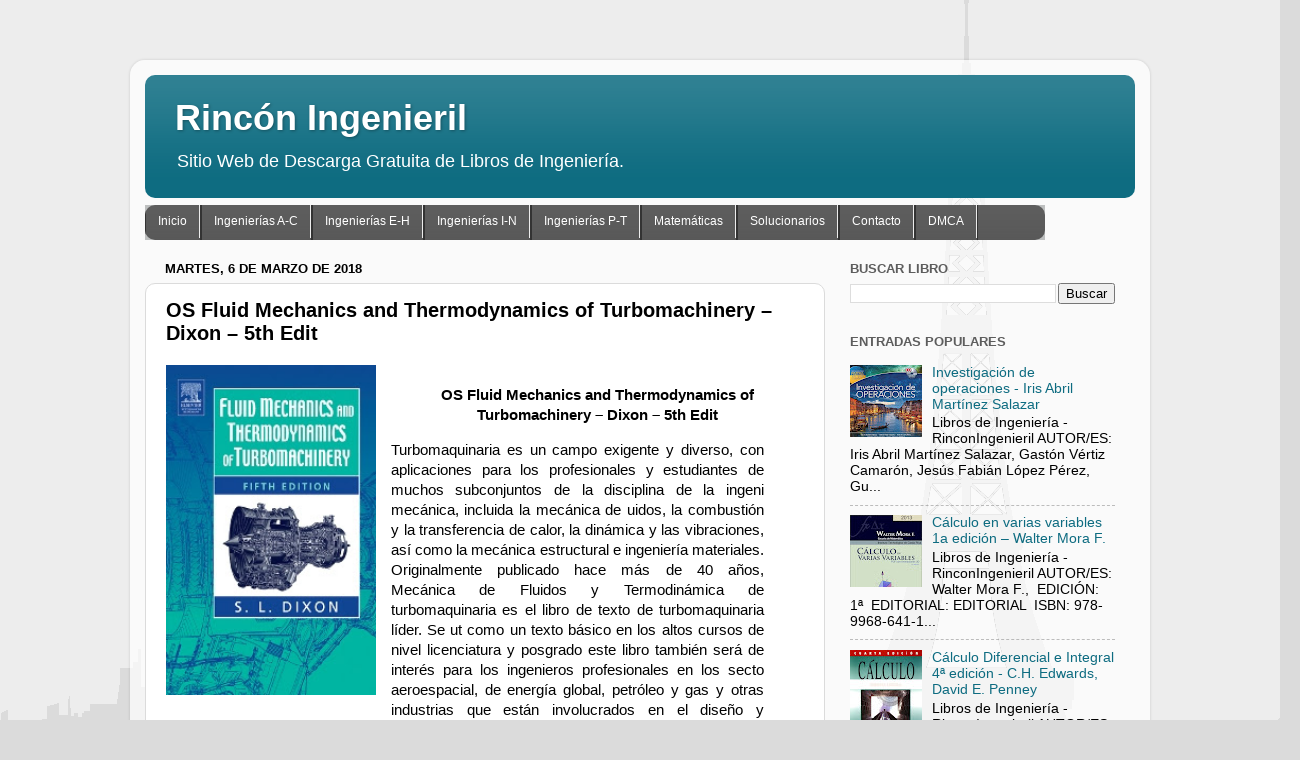

--- FILE ---
content_type: text/html; charset=UTF-8
request_url: https://www.rinconingenieril.com/2018/03/os-fluid-mechanics-and-thermodynamics.html
body_size: 21070
content:
<!DOCTYPE html>
<html class='v2' dir='ltr' xmlns='http://www.w3.org/1999/xhtml' xmlns:b='http://www.google.com/2005/gml/b' xmlns:data='http://www.google.com/2005/gml/data' xmlns:expr='http://www.google.com/2005/gml/expr'>
<head>
<link href='https://www.blogger.com/static/v1/widgets/335934321-css_bundle_v2.css' rel='stylesheet' type='text/css'/>
<meta content='width=1100' name='viewport'/>
<meta content='269812cf5257855820aa011b4dfe3bc308a5' name='a.validate.01'/>
<meta content='text/html; charset=UTF-8' http-equiv='Content-Type'/>
<meta content='blogger' name='generator'/>
<link href='https://www.rinconingenieril.com/favicon.ico' rel='icon' type='image/x-icon'/>
<link href='https://www.rinconingenieril.com/2018/03/os-fluid-mechanics-and-thermodynamics.html' rel='canonical'/>
<link rel="alternate" type="application/atom+xml" title="Rincón Ingenieril - Atom" href="https://www.rinconingenieril.com/feeds/posts/default" />
<link rel="alternate" type="application/rss+xml" title="Rincón Ingenieril - RSS" href="https://www.rinconingenieril.com/feeds/posts/default?alt=rss" />
<link rel="service.post" type="application/atom+xml" title="Rincón Ingenieril - Atom" href="https://www.blogger.com/feeds/513252509937282528/posts/default" />

<link rel="alternate" type="application/atom+xml" title="Rincón Ingenieril - Atom" href="https://www.rinconingenieril.com/feeds/816573979866361450/comments/default" />
<!--Can't find substitution for tag [blog.ieCssRetrofitLinks]-->
<link href='https://blogger.googleusercontent.com/img/b/R29vZ2xl/AVvXsEjPE6FQ3ltfyHGlTA-yNYJ3McmBX5OK1_AAZwFUR4j2y_sPvW-7QrZHUObFWpjeFucUPrPo485WUEwN9FM_8owIkSMweaSSAZk36xY8TNoBnH3CELuKjCqmr46BobHcJiamM0aST7Lk4js/s320/9780080470627.jpg' rel='image_src'/>
<meta content='https://www.rinconingenieril.com/2018/03/os-fluid-mechanics-and-thermodynamics.html' property='og:url'/>
<meta content='OS Fluid Mechanics and Thermodynamics of Turbomachinery – Dixon – 5th Edit' property='og:title'/>
<meta content='Libros de Ingeniería Gratis en PDF' property='og:description'/>
<meta content='https://blogger.googleusercontent.com/img/b/R29vZ2xl/AVvXsEjPE6FQ3ltfyHGlTA-yNYJ3McmBX5OK1_AAZwFUR4j2y_sPvW-7QrZHUObFWpjeFucUPrPo485WUEwN9FM_8owIkSMweaSSAZk36xY8TNoBnH3CELuKjCqmr46BobHcJiamM0aST7Lk4js/w1200-h630-p-k-no-nu/9780080470627.jpg' property='og:image'/>
<title>Rincón Ingenieril: OS Fluid Mechanics and Thermodynamics of Turbomachinery &#8211; Dixon &#8211; 5th Edit</title>
<style id='page-skin-1' type='text/css'><!--
/*-----------------------------------------------
Blogger Template Style
Name:     Picture Window
Designer: Blogger
URL:      www.blogger.com
----------------------------------------------- */
/* Variable definitions
====================
<Variable name="keycolor" description="Main Color" type="color" default="#1a222a"/>
<Variable name="body.background" description="Body Background" type="background"
color="#dbdbdb" default="#111111 url(//themes.googleusercontent.com/image?id=1OACCYOE0-eoTRTfsBuX1NMN9nz599ufI1Jh0CggPFA_sK80AGkIr8pLtYRpNUKPmwtEa) repeat-x fixed top center"/>
<Group description="Page Text" selector="body">
<Variable name="body.font" description="Font" type="font"
default="normal normal 15px Arial, Tahoma, Helvetica, FreeSans, sans-serif"/>
<Variable name="body.text.color" description="Text Color" type="color" default="#333333"/>
</Group>
<Group description="Backgrounds" selector=".body-fauxcolumns-outer">
<Variable name="body.background.color" description="Outer Background" type="color" default="#296695"/>
<Variable name="header.background.color" description="Header Background" type="color" default="transparent"/>
<Variable name="post.background.color" description="Post Background" type="color" default="#ffffff"/>
</Group>
<Group description="Links" selector=".main-outer">
<Variable name="link.color" description="Link Color" type="color" default="#336699"/>
<Variable name="link.visited.color" description="Visited Color" type="color" default="#6699cc"/>
<Variable name="link.hover.color" description="Hover Color" type="color" default="#33aaff"/>
</Group>
<Group description="Blog Title" selector=".header h1">
<Variable name="header.font" description="Title Font" type="font"
default="normal normal 36px Arial, Tahoma, Helvetica, FreeSans, sans-serif"/>
<Variable name="header.text.color" description="Text Color" type="color" default="#ffffff" />
</Group>
<Group description="Tabs Text" selector=".tabs-inner .widget li a">
<Variable name="tabs.font" description="Font" type="font"
default="normal normal 15px Arial, Tahoma, Helvetica, FreeSans, sans-serif"/>
<Variable name="tabs.text.color" description="Text Color" type="color" default="#ffffff"/>
<Variable name="tabs.selected.text.color" description="Selected Color" type="color" default="#0e6c81"/>
</Group>
<Group description="Tabs Background" selector=".tabs-outer .PageList">
<Variable name="tabs.background.color" description="Background Color" type="color" default="transparent"/>
<Variable name="tabs.selected.background.color" description="Selected Color" type="color" default="transparent"/>
<Variable name="tabs.separator.color" description="Separator Color" type="color" default="transparent"/>
</Group>
<Group description="Post Title" selector="h3.post-title, .comments h4">
<Variable name="post.title.font" description="Title Font" type="font"
default="normal normal 18px Arial, Tahoma, Helvetica, FreeSans, sans-serif"/>
</Group>
<Group description="Date Header" selector=".date-header">
<Variable name="date.header.color" description="Text Color" type="color" default="#000000"/>
</Group>
<Group description="Post" selector=".post">
<Variable name="post.footer.text.color" description="Footer Text Color" type="color" default="#999999"/>
<Variable name="post.border.color" description="Border Color" type="color" default="#dddddd"/>
</Group>
<Group description="Gadgets" selector="h2">
<Variable name="widget.title.font" description="Title Font" type="font"
default="bold normal 13px Arial, Tahoma, Helvetica, FreeSans, sans-serif"/>
<Variable name="widget.title.text.color" description="Title Color" type="color" default="#888888"/>
</Group>
<Group description="Footer" selector=".footer-outer">
<Variable name="footer.text.color" description="Text Color" type="color" default="#cccccc"/>
<Variable name="footer.widget.title.text.color" description="Gadget Title Color" type="color" default="#aaaaaa"/>
</Group>
<Group description="Footer Links" selector=".footer-outer">
<Variable name="footer.link.color" description="Link Color" type="color" default="#99ccee"/>
<Variable name="footer.link.visited.color" description="Visited Color" type="color" default="#77aaee"/>
<Variable name="footer.link.hover.color" description="Hover Color" type="color" default="#33aaff"/>
</Group>
<Variable name="content.margin" description="Content Margin Top" type="length" default="20px" min="0" max="100px"/>
<Variable name="content.padding" description="Content Padding" type="length" default="0" min="0" max="100px"/>
<Variable name="content.background" description="Content Background" type="background"
default="transparent none repeat scroll top left"/>
<Variable name="content.border.radius" description="Content Border Radius" type="length" default="0" min="0" max="100px"/>
<Variable name="content.shadow.spread" description="Content Shadow Spread" type="length" default="0" min="0" max="100px"/>
<Variable name="header.padding" description="Header Padding" type="length" default="0" min="0" max="100px"/>
<Variable name="header.background.gradient" description="Header Gradient" type="url"
default="none"/>
<Variable name="header.border.radius" description="Header Border Radius" type="length" default="0" min="0" max="100px"/>
<Variable name="main.border.radius.top" description="Main Border Radius" type="length" default="20px" min="0" max="100px"/>
<Variable name="footer.border.radius.top" description="Footer Border Radius Top" type="length" default="0" min="0" max="100px"/>
<Variable name="footer.border.radius.bottom" description="Footer Border Radius Bottom" type="length" default="20px" min="0" max="100px"/>
<Variable name="region.shadow.spread" description="Main and Footer Shadow Spread" type="length" default="3px" min="0" max="100px"/>
<Variable name="region.shadow.offset" description="Main and Footer Shadow Offset" type="length" default="1px" min="-50px" max="50px"/>
<Variable name="tabs.background.gradient" description="Tab Background Gradient" type="url" default="none"/>
<Variable name="tab.selected.background.gradient" description="Selected Tab Background" type="url"
default="url(https://resources.blogblog.com/blogblog/data/1kt/transparent/white80.png)"/>
<Variable name="tab.background" description="Tab Background" type="background"
default="transparent url(https://resources.blogblog.com/blogblog/data/1kt/transparent/black50.png) repeat scroll top left"/>
<Variable name="tab.border.radius" description="Tab Border Radius" type="length" default="10px" min="0" max="100px"/>
<Variable name="tab.first.border.radius" description="First Tab Border Radius" type="length" default="10px" min="0" max="100px"/>
<Variable name="tabs.border.radius" description="Tabs Border Radius" type="length" default="0" min="0" max="100px"/>
<Variable name="tabs.spacing" description="Tab Spacing" type="length" default=".25em" min="0" max="10em"/>
<Variable name="tabs.margin.bottom" description="Tab Margin Bottom" type="length" default="0" min="0" max="100px"/>
<Variable name="tabs.margin.sides" description="Tab Margin Sides" type="length" default="20px" min="0" max="100px"/>
<Variable name="main.background" description="Main Background" type="background"
default="transparent url(https://resources.blogblog.com/blogblog/data/1kt/transparent/white80.png) repeat scroll top left"/>
<Variable name="main.padding.sides" description="Main Padding Sides" type="length" default="20px" min="0" max="100px"/>
<Variable name="footer.background" description="Footer Background" type="background"
default="transparent url(https://resources.blogblog.com/blogblog/data/1kt/transparent/black50.png) repeat scroll top left"/>
<Variable name="post.margin.sides" description="Post Margin Sides" type="length" default="-20px" min="-50px" max="50px"/>
<Variable name="post.border.radius" description="Post Border Radius" type="length" default="5px" min="0" max="100px"/>
<Variable name="widget.title.text.transform" description="Widget Title Text Transform" type="string" default="uppercase"/>
<Variable name="mobile.background.overlay" description="Mobile Background Overlay" type="string"
default="transparent none repeat scroll top left"/>
<Variable name="startSide" description="Side where text starts in blog language" type="automatic" default="left"/>
<Variable name="endSide" description="Side where text ends in blog language" type="automatic" default="right"/>
*/
/* Content
----------------------------------------------- */
body {
font: normal normal 15px Arial, Tahoma, Helvetica, FreeSans, sans-serif;
color: #000000;
background: #dbdbdb url(//themes.googleusercontent.com/image?id=1Ul4yPKnCfV-Z12SsWfF6g3-KlOwHmLlX7yXp6FYfFJYZN_3P2Aab-txRhhQiQfKYwTFw) no-repeat scroll top center /* Credit: Leontura (http://www.istockphoto.com/googleimages.php?id=1360043&platform=blogger) */;
}
html body .region-inner {
min-width: 0;
max-width: 100%;
width: auto;
}
.content-outer {
font-size: 90%;
}
a:link {
text-decoration:none;
color: #0e6c81;
}
a:visited {
text-decoration:none;
color: #000000;
}
a:hover {
text-decoration:underline;
color: #0f85be;
}
.content-outer {
background: transparent url(https://resources.blogblog.com/blogblog/data/1kt/transparent/white80.png) repeat scroll top left;
-moz-border-radius: 15px;
-webkit-border-radius: 15px;
-goog-ms-border-radius: 15px;
border-radius: 15px;
-moz-box-shadow: 0 0 3px rgba(0, 0, 0, .15);
-webkit-box-shadow: 0 0 3px rgba(0, 0, 0, .15);
-goog-ms-box-shadow: 0 0 3px rgba(0, 0, 0, .15);
box-shadow: 0 0 3px rgba(0, 0, 0, .15);
margin: 30px auto;
}
.content-inner {
padding: 15px;
}
/* Header
----------------------------------------------- */
.header-outer {
background: #0e6c81 url(https://resources.blogblog.com/blogblog/data/1kt/transparent/header_gradient_shade.png) repeat-x scroll top left;
_background-image: none;
color: #ffffff;
-moz-border-radius: 10px;
-webkit-border-radius: 10px;
-goog-ms-border-radius: 10px;
border-radius: 10px;
}
.Header img, .Header #header-inner {
-moz-border-radius: 10px;
-webkit-border-radius: 10px;
-goog-ms-border-radius: 10px;
border-radius: 10px;
}
.header-inner .Header .titlewrapper,
.header-inner .Header .descriptionwrapper {
padding-left: 30px;
padding-right: 30px;
}
.Header h1 {
font: normal bold 36px Arial, Tahoma, Helvetica, FreeSans, sans-serif;
text-shadow: 1px 1px 3px rgba(0, 0, 0, 0.3);
}
.Header h1 a {
color: #ffffff;
}
.Header .description {
font-size: 130%;
}
/* Tabs
----------------------------------------------- */
.tabs-inner {
margin: .5em 0 0;
padding: 0;
}
.tabs-inner .section {
margin: 0;
}
.tabs-inner .widget ul {
padding: 0;
background: #5d5d5d url(https://resources.blogblog.com/blogblog/data/1kt/transparent/tabs_gradient_shade.png) repeat scroll bottom;
-moz-border-radius: 10px;
-webkit-border-radius: 10px;
-goog-ms-border-radius: 10px;
border-radius: 10px;
}
.tabs-inner .widget li {
border: none;
}
.tabs-inner .widget li a {
display: inline-block;
padding: .5em 1em;
margin-right: 0;
color: #992211;
font: normal bold 16px Arial, Tahoma, Helvetica, FreeSans, sans-serif;
-moz-border-radius: 0 0 0 0;
-webkit-border-top-left-radius: 0;
-webkit-border-top-right-radius: 0;
-goog-ms-border-radius: 0 0 0 0;
border-radius: 0 0 0 0;
background: transparent none no-repeat scroll top left;
border-right: 1px solid #ececec;
}
.tabs-inner .widget li:first-child a {
padding-left: 1.25em;
-moz-border-radius-topleft: 10px;
-moz-border-radius-bottomleft: 10px;
-webkit-border-top-left-radius: 10px;
-webkit-border-bottom-left-radius: 10px;
-goog-ms-border-top-left-radius: 10px;
-goog-ms-border-bottom-left-radius: 10px;
border-top-left-radius: 10px;
border-bottom-left-radius: 10px;
}
.tabs-inner .widget li.selected a,
.tabs-inner .widget li a:hover {
position: relative;
z-index: 1;
background: #ffd966 url(https://resources.blogblog.com/blogblog/data/1kt/transparent/tabs_gradient_shade.png) repeat scroll bottom;
color: #000000;
-moz-box-shadow: 0 0 0 rgba(0, 0, 0, .15);
-webkit-box-shadow: 0 0 0 rgba(0, 0, 0, .15);
-goog-ms-box-shadow: 0 0 0 rgba(0, 0, 0, .15);
box-shadow: 0 0 0 rgba(0, 0, 0, .15);
}
/* Headings
----------------------------------------------- */
h2 {
font: bold normal 13px Arial, Tahoma, Helvetica, FreeSans, sans-serif;
text-transform: uppercase;
color: #5d5d5d;
margin: .5em 0;
}
/* Main
----------------------------------------------- */
.main-outer {
background: transparent none repeat scroll top center;
-moz-border-radius: 0 0 0 0;
-webkit-border-top-left-radius: 0;
-webkit-border-top-right-radius: 0;
-webkit-border-bottom-left-radius: 0;
-webkit-border-bottom-right-radius: 0;
-goog-ms-border-radius: 0 0 0 0;
border-radius: 0 0 0 0;
-moz-box-shadow: 0 0 0 rgba(0, 0, 0, .15);
-webkit-box-shadow: 0 0 0 rgba(0, 0, 0, .15);
-goog-ms-box-shadow: 0 0 0 rgba(0, 0, 0, .15);
box-shadow: 0 0 0 rgba(0, 0, 0, .15);
}
.main-inner {
padding: 15px 5px 20px;
}
.main-inner .column-center-inner {
padding: 0 0;
}
.main-inner .column-left-inner {
padding-left: 0;
}
.main-inner .column-right-inner {
padding-right: 0;
}
/* Posts
----------------------------------------------- */
h3.post-title {
margin: 0;
font: normal bold 20px Arial, Tahoma, Helvetica, FreeSans, sans-serif;
}
.comments h4 {
margin: 1em 0 0;
font: normal bold 20px Arial, Tahoma, Helvetica, FreeSans, sans-serif;
}
.date-header span {
color: #000000;
}
.post-outer {
background-color: #ffffff;
border: solid 1px #dbdbdb;
-moz-border-radius: 10px;
-webkit-border-radius: 10px;
border-radius: 10px;
-goog-ms-border-radius: 10px;
padding: 15px 20px;
margin: 0 -20px 20px;
}
.post-body {
line-height: 1.4;
font-size: 110%;
position: relative;
}
.post-header {
margin: 0 0 1.5em;
color: #cacaca;
line-height: 1.6;
}
.post-footer {
margin: .5em 0 0;
color: #cacaca;
line-height: 1.6;
}
#blog-pager {
font-size: 140%
}
#comments .comment-author {
padding-top: 1.5em;
border-top: dashed 1px #ccc;
border-top: dashed 1px rgba(128, 128, 128, .5);
background-position: 0 1.5em;
}
#comments .comment-author:first-child {
padding-top: 0;
border-top: none;
}
.avatar-image-container {
margin: .2em 0 0;
}
/* Comments
----------------------------------------------- */
.comments .comments-content .icon.blog-author {
background-repeat: no-repeat;
background-image: url([data-uri]);
}
.comments .comments-content .loadmore a {
border-top: 1px solid #0f85be;
border-bottom: 1px solid #0f85be;
}
.comments .continue {
border-top: 2px solid #0f85be;
}
/* Widgets
----------------------------------------------- */
.widget ul, .widget #ArchiveList ul.flat {
padding: 0;
list-style: none;
}
.widget ul li, .widget #ArchiveList ul.flat li {
border-top: dashed 1px #ccc;
border-top: dashed 1px rgba(128, 128, 128, .5);
}
.widget ul li:first-child, .widget #ArchiveList ul.flat li:first-child {
border-top: none;
}
.widget .post-body ul {
list-style: disc;
}
.widget .post-body ul li {
border: none;
}
/* Footer
----------------------------------------------- */
.footer-outer {
color:#ececec;
background: transparent url(https://resources.blogblog.com/blogblog/data/1kt/transparent/black50.png) repeat scroll top left;
-moz-border-radius: 10px 10px 10px 10px;
-webkit-border-top-left-radius: 10px;
-webkit-border-top-right-radius: 10px;
-webkit-border-bottom-left-radius: 10px;
-webkit-border-bottom-right-radius: 10px;
-goog-ms-border-radius: 10px 10px 10px 10px;
border-radius: 10px 10px 10px 10px;
-moz-box-shadow: 0 0 0 rgba(0, 0, 0, .15);
-webkit-box-shadow: 0 0 0 rgba(0, 0, 0, .15);
-goog-ms-box-shadow: 0 0 0 rgba(0, 0, 0, .15);
box-shadow: 0 0 0 rgba(0, 0, 0, .15);
}
.footer-inner {
padding: 10px 5px 20px;
}
.footer-outer a {
color: #dcdaff;
}
.footer-outer a:visited {
color: #9895ca;
}
.footer-outer a:hover {
color: #ffffff;
}
.footer-outer .widget h2 {
color: #b8b8b8;
}
/* Mobile
----------------------------------------------- */
html body.mobile {
height: auto;
}
html body.mobile {
min-height: 480px;
background-size: 100% auto;
}
.mobile .body-fauxcolumn-outer {
background: transparent none repeat scroll top left;
}
html .mobile .mobile-date-outer, html .mobile .blog-pager {
border-bottom: none;
background: transparent none repeat scroll top center;
margin-bottom: 10px;
}
.mobile .date-outer {
background: transparent none repeat scroll top center;
}
.mobile .header-outer, .mobile .main-outer,
.mobile .post-outer, .mobile .footer-outer {
-moz-border-radius: 0;
-webkit-border-radius: 0;
-goog-ms-border-radius: 0;
border-radius: 0;
}
.mobile .content-outer,
.mobile .main-outer,
.mobile .post-outer {
background: inherit;
border: none;
}
.mobile .content-outer {
font-size: 100%;
}
.mobile-link-button {
background-color: #0e6c81;
}
.mobile-link-button a:link, .mobile-link-button a:visited {
color: #ffffff;
}
.mobile-index-contents {
color: #000000;
}
.mobile .tabs-inner .PageList .widget-content {
background: #ffd966 url(https://resources.blogblog.com/blogblog/data/1kt/transparent/tabs_gradient_shade.png) repeat scroll bottom;
color: #000000;
}
.mobile .tabs-inner .PageList .widget-content .pagelist-arrow {
border-left: 1px solid #ececec;
}
/**MBW Navgation bar**/
#mbwnavbar {
background: #bdbfbf;
width: 900px;
color: #d8f602;
margin: 0px;
padding: 0;
position: relative;
border-top:0px solid;
height:35px;
}
#mbwnav {
margin: 0;
padding: 0;
}
#mbwnav ul {
float: left;
list-style: none;
margin: 0;
padding: 0;
}
#mbwnav li {
list-style: none;
margin: 0;
padding: 0;
border-left:1px solid #333;
border-right:1px solid #333;
height:35px;
}
#mbwnav li a, #mbwnav li a:link, #mbwnav li a:visited {
color: #FFF;
display: block;
font:normal 12px Helvetica, sans-serif; margin: 0;
padding: 9px 12px 10px 12px;
text-decoration: none;
}
#mbwnav li a:hover, #mbwnav li a:active {
background: #023d90;
color: #0a0a0a;
display: block;
text-decoration: none;
margin: 0;
padding: 9px 12px 10px 12px;
}
#mbwnav li {
float: left;
padding: 0;
}
#mbwnav li ul {
z-index: 9999;
position: absolute;
left: -999em;
height: auto;
width: 160px;
margin: 0;
padding: 0;
}
#mbwnav li ul a {
width: 140px;
}
#mbwnav li ul ul {
margin: -25px 0 0 161px;
}
#mbwnav li:hover ul ul, #mbwnav li:hover ul ul ul, #mbwnav li.sfhover ul ul, #mbwnav li.sfhover ul ul ul { left: -999em;
}
#mbwnav li:hover ul, #mbwnav li li:hover ul, #mbwnav li li li:hover ul, #mbwnav li.sfhover ul, #mbwnav li li.sfhover ul, #mbwnav li li li.sfhover ul {
left: auto;
}
#mbwnav li:hover, #mbwnav li.sfhover {
position: static;
}
#mbwnav li li a, #mbwnav li li a:link, #mbwnav li li a:visited {
background: #023d90;
width: 150px;
color: #FFF;
display: block;
font:normal 12px Helvetica, sans-serif;
margin: 0;
padding: 9px 12px 10px 12px;
text-decoration: none;
z-index:9999;
border-bottom:1px dotted #333;
}
#mbwnav li li a:hover, #mbwnavli li a:active {
background: #70b6bd;
color: #FFF;
display: block; margin: 0;
padding: 9px 12px 10px 12px;
text-decoration: none;
}
--></style>
<style id='template-skin-1' type='text/css'><!--
body {
min-width: 1020px;
}
.content-outer, .content-fauxcolumn-outer, .region-inner {
min-width: 1020px;
max-width: 1020px;
_width: 1020px;
}
.main-inner .columns {
padding-left: 0px;
padding-right: 310px;
}
.main-inner .fauxcolumn-center-outer {
left: 0px;
right: 310px;
/* IE6 does not respect left and right together */
_width: expression(this.parentNode.offsetWidth -
parseInt("0px") -
parseInt("310px") + 'px');
}
.main-inner .fauxcolumn-left-outer {
width: 0px;
}
.main-inner .fauxcolumn-right-outer {
width: 310px;
}
.main-inner .column-left-outer {
width: 0px;
right: 100%;
margin-left: -0px;
}
.main-inner .column-right-outer {
width: 310px;
margin-right: -310px;
}
#layout {
min-width: 0;
}
#layout .content-outer {
min-width: 0;
width: 800px;
}
#layout .region-inner {
min-width: 0;
width: auto;
}
body#layout div.add_widget {
padding: 8px;
}
body#layout div.add_widget a {
margin-left: 32px;
}
--></style>
<link href='https://www.blogger.com/dyn-css/authorization.css?targetBlogID=513252509937282528&amp;zx=14214195-7561-4787-9f76-88f7a7312d53' media='none' onload='if(media!=&#39;all&#39;)media=&#39;all&#39;' rel='stylesheet'/><noscript><link href='https://www.blogger.com/dyn-css/authorization.css?targetBlogID=513252509937282528&amp;zx=14214195-7561-4787-9f76-88f7a7312d53' rel='stylesheet'/></noscript>
<meta name='google-adsense-platform-account' content='ca-host-pub-1556223355139109'/>
<meta name='google-adsense-platform-domain' content='blogspot.com'/>

</head>
<body class='loading'>
<div class='navbar no-items section' id='navbar' name='NavBar '>
</div>
<div class='body-fauxcolumns'>
<div class='fauxcolumn-outer body-fauxcolumn-outer'>
<div class='cap-top'>
<div class='cap-left'></div>
<div class='cap-right'></div>
</div>
<div class='fauxborder-left'>
<div class='fauxborder-right'></div>
<div class='fauxcolumn-inner'>
</div>
</div>
<div class='cap-bottom'>
<div class='cap-left'></div>
<div class='cap-right'></div>
</div>
</div>
</div>
<div class='content'>
<div class='content-fauxcolumns'>
<div class='fauxcolumn-outer content-fauxcolumn-outer'>
<div class='cap-top'>
<div class='cap-left'></div>
<div class='cap-right'></div>
</div>
<div class='fauxborder-left'>
<div class='fauxborder-right'></div>
<div class='fauxcolumn-inner'>
</div>
</div>
<div class='cap-bottom'>
<div class='cap-left'></div>
<div class='cap-right'></div>
</div>
</div>
</div>
<div class='content-outer'>
<div class='content-cap-top cap-top'>
<div class='cap-left'></div>
<div class='cap-right'></div>
</div>
<div class='fauxborder-left content-fauxborder-left'>
<div class='fauxborder-right content-fauxborder-right'></div>
<div class='content-inner'>
<header>
<div class='header-outer'>
<div class='header-cap-top cap-top'>
<div class='cap-left'></div>
<div class='cap-right'></div>
</div>
<div class='fauxborder-left header-fauxborder-left'>
<div class='fauxborder-right header-fauxborder-right'></div>
<div class='region-inner header-inner'>
<div class='header section' id='header' name='Encabezado'><div class='widget Header' data-version='1' id='Header1'>
<div id='header-inner'>
<div class='titlewrapper'>
<h1 class='title'>
<a href='https://www.rinconingenieril.com/'>
Rincón Ingenieril
</a>
</h1>
</div>
<div class='descriptionwrapper'>
<p class='description'><span>Sitio Web de Descarga Gratuita de Libros de Ingeniería.</span></p>
</div>
</div>
</div></div>
</div>
</div>
<div class='header-cap-bottom cap-bottom'>
<div class='cap-left'></div>
<div class='cap-right'></div>
</div>
</div>
</header>
<div class='tabs-outer'>
<div class='tabs-cap-top cap-top'>
<div class='cap-left'></div>
<div class='cap-right'></div>
</div>
<div class='fauxborder-left tabs-fauxborder-left'>
<div class='fauxborder-right tabs-fauxborder-right'></div>
<div class='region-inner tabs-inner'>
<div class='tabs section' id='crosscol' name='Todas las columnas'><div class='widget HTML' data-version='1' id='HTML3'>
<h2 class='title'>Menus</h2>
<div class='widget-content'>
<div id='mbwnavbar'>
      <ul id='mbwnav'>
        <li>
          <a href='http://www.rinconingenieril.com/'>Inicio</a>
        </li>
         <li>
          <a href=' http://www.rinconingenieril.com/'>Ingenierías A-C</a>
        <ul>
                <li><a href=' http://www.rinconingenieril.com/search/label/Ingenieria%20ambiental?m=0' target="_blank">Ing. Ambiental</a></li>
                <li><a href='#'>Ing. Agrícola</a></li>
      <li><a href='http://www.rinconingenieril.com/search/label/Ingenier%C3%ADa%20Agroindustrial' target="_blank">Ing. Agroindustrial</a></li>
                <li><a href='http://www.rinconingenieril.com/search/label/Ingenier%C3%ADa%20Aeron%C3%A1utica' target="_blank">Ing. Aeronáutica</a></li>
      <li><a href='#'>Ing. Biomédica</a></li>
      <li><a href='http://www.rinconingenieril.com/search/label/Ingenier%C3%ADa%20Civil' target="_blank">Ing. Civil</a></li>
            </ul>
         </li>

<li>
          <a href=' http://www.rinconingenieril.com/'>Ingenierías E-H</a>
        <ul>
                <li><a href='http://www.rinconingenieril.com/search/label/Ingenier%C3%ADa%20El%C3%A9ctrica' target="_blank">Ing. Eléctrica</a></li>
                <li><a href='http://www.rinconingenieril.com/search/label/Ingenier%C3%ADa%20Electr%C3%B3nica' target="_blank">Ing. Electrónica</a></li>
      <li><a href='#'>Ing. Energética</a></li>
                <li><a href='#'>Ing. Forestal</a></li>
      <li><a href='http://www.rinconingenieril.com/search/label/Ingenier%C3%ADa%20gen%C3%A9tica' target="_blank">Ing. Genética</a></li>
      <li><a href='http://www.rinconingenieril.com/search/label/Ingenier%C3%ADa%20Hidra%C3%BAlica' target="_blank">Ing. Hidraúlica</a></li>
            </ul>
         </li>
<li>
          <a href=' http://www.rinconingenieril.com/'>Ingenierías I-N</a>
        <ul>
                <li><a href='#'>Ing. Industrial</a></li>
                <li><a href='http://www.rinconingenieril.com/search/label/Ingenier%C3%ADa%20Inform%C3%A1tica' target="_blank">Ing. Informática</a></li>
      <li><a href='http://www.rinconingenieril.com/search/label/Ingenier%C3%ADa%20Mec%C3%A1nica' target="_blank">Ing. Mecánica</a></li>
                <li><a href='#'>Ing. Militar</a></li>
      <li><a href='http://www.rinconingenieril.com/search/label/Ingenier%C3%ADa%20de%20Minas' target="_blank">Ing. De Minas</a></li>
      <li><a href='#'>Ing. Naval</a></li>
            </ul>
         </li>

<li>
          <a href=' http://www.rinconingenieril.com/'>Ingenierías P-T</a>
        <ul>
                <li><a href='#'>Ing. Del Petróleo</a></li>
                <li><a href='http://www.rinconingenieril.com/search/label/Ingenier%C3%ADa%20Qu%C3%ADmica' target="_blank">Ing. Química</a></li>
      <li><a href='#'>Ing. Sanitaria</a></li>
                <li><a href='http://www.rinconingenieril.com/search/label/Ingenier%C3%ADa%20de%20Sistemas' target="_blank">Ing. De Sistemas</a></li>
      <li><a href='http://www.rinconingenieril.com/search/label/Ingenier%C3%ADa%20de%20Software' target="_blank">Ing. De Software</a></li>
      <li><a href='#'>Ing. De Telecomunicación</a></li>
            </ul>
         </li>

<li>
           <a href=' http://www.rinconingenieril.com/'>Matemáticas</a>
            <ul>
                <li><a href='http://www.rinconingenieril.com/search/label/Matem%C3%A1tica%20B%C3%A1sica' target="_blank">Matemática Básica</a></li>
                <li><a href='http://www.rinconingenieril.com/search/label/C%C3%A1lculo' target="_blank">Cálculo</a></li>
                <li><a href='http://www.rinconingenieril.com/search/label/ecuaciones%20diferenciales' target="_blank">Ecuaciones Diferenciales</a></li>
                <li><a href='http://www.rinconingenieril.com/search/label/F%C3%ADsica' target="_blank">Física </a></li>
	      <li><a href='http://www.rinconingenieril.com/search/label/Qu%C3%ADmica' target="_blank">Química </a></li>
<li><a href='http://www.rinconingenieril.com/search/label/Estad%C3%ADstica' target="_blank">Estadística </a></li>
            </ul>
        </li>
<li>
          <a href='http://www.rinconingenieril.com/search/label/Solucionarios' target="_blank">Solucionarios</a>
       </li>
       <li>
          <a href='#'>Contacto</a>
       </li>
<li>
          <a href='http://www.rinconingenieril.com/p/dmca.html' target="_blank">DMCA</a>
       </li>

      </ul>

    </div>
</div>
<div class='clear'></div>
</div></div>
<div class='tabs no-items section' id='crosscol-overflow' name='Cross-Column 2'></div>
</div>
</div>
<div class='tabs-cap-bottom cap-bottom'>
<div class='cap-left'></div>
<div class='cap-right'></div>
</div>
</div>
<div class='main-outer'>
<div class='main-cap-top cap-top'>
<div class='cap-left'></div>
<div class='cap-right'></div>
</div>
<div class='fauxborder-left main-fauxborder-left'>
<div class='fauxborder-right main-fauxborder-right'></div>
<div class='region-inner main-inner'>
<div class='columns fauxcolumns'>
<div class='fauxcolumn-outer fauxcolumn-center-outer'>
<div class='cap-top'>
<div class='cap-left'></div>
<div class='cap-right'></div>
</div>
<div class='fauxborder-left'>
<div class='fauxborder-right'></div>
<div class='fauxcolumn-inner'>
</div>
</div>
<div class='cap-bottom'>
<div class='cap-left'></div>
<div class='cap-right'></div>
</div>
</div>
<div class='fauxcolumn-outer fauxcolumn-left-outer'>
<div class='cap-top'>
<div class='cap-left'></div>
<div class='cap-right'></div>
</div>
<div class='fauxborder-left'>
<div class='fauxborder-right'></div>
<div class='fauxcolumn-inner'>
</div>
</div>
<div class='cap-bottom'>
<div class='cap-left'></div>
<div class='cap-right'></div>
</div>
</div>
<div class='fauxcolumn-outer fauxcolumn-right-outer'>
<div class='cap-top'>
<div class='cap-left'></div>
<div class='cap-right'></div>
</div>
<div class='fauxborder-left'>
<div class='fauxborder-right'></div>
<div class='fauxcolumn-inner'>
</div>
</div>
<div class='cap-bottom'>
<div class='cap-left'></div>
<div class='cap-right'></div>
</div>
</div>
<!-- corrects IE6 width calculation -->
<div class='columns-inner'>
<div class='column-center-outer'>
<div class='column-center-inner'>
<div class='main section' id='main' name='Principal'><div class='widget Blog' data-version='1' id='Blog1'>
<div class='blog-posts hfeed'>

          <div class="date-outer">
        
<h2 class='date-header'><span>martes, 6 de marzo de 2018</span></h2>

          <div class="date-posts">
        
<div class='post-outer'>
<div class='post hentry uncustomized-post-template' itemprop='blogPost' itemscope='itemscope' itemtype='http://schema.org/BlogPosting'>
<meta content='https://blogger.googleusercontent.com/img/b/R29vZ2xl/AVvXsEjPE6FQ3ltfyHGlTA-yNYJ3McmBX5OK1_AAZwFUR4j2y_sPvW-7QrZHUObFWpjeFucUPrPo485WUEwN9FM_8owIkSMweaSSAZk36xY8TNoBnH3CELuKjCqmr46BobHcJiamM0aST7Lk4js/s320/9780080470627.jpg' itemprop='image_url'/>
<meta content='513252509937282528' itemprop='blogId'/>
<meta content='816573979866361450' itemprop='postId'/>
<a name='816573979866361450'></a>
<h3 class='post-title entry-title' itemprop='name'>
OS Fluid Mechanics and Thermodynamics of Turbomachinery &#8211; Dixon &#8211; 5th Edit
</h3>
<div class='post-header'>
<div class='post-header-line-1'></div>
</div>
<div class='post-body entry-content' id='post-body-816573979866361450' itemprop='description articleBody'>
<div style="text-align: justify;">
<a href="https://blogger.googleusercontent.com/img/b/R29vZ2xl/AVvXsEjPE6FQ3ltfyHGlTA-yNYJ3McmBX5OK1_AAZwFUR4j2y_sPvW-7QrZHUObFWpjeFucUPrPo485WUEwN9FM_8owIkSMweaSSAZk36xY8TNoBnH3CELuKjCqmr46BobHcJiamM0aST7Lk4js/s320/9780080470627.jpg" style="clear: left; float: left; margin-bottom: 1em; margin-right: 1em;">
<img alt="" border="0" class="alignleft" src="https://blogger.googleusercontent.com/img/b/R29vZ2xl/AVvXsEjPE6FQ3ltfyHGlTA-yNYJ3McmBX5OK1_AAZwFUR4j2y_sPvW-7QrZHUObFWpjeFucUPrPo485WUEwN9FM_8owIkSMweaSSAZk36xY8TNoBnH3CELuKjCqmr46BobHcJiamM0aST7Lk4js/s320/9780080470627.jpg" style="height: 330px; margin-bottom: 10px; margin-top: 0pt; width: 210px;" /></a><br />
<div style="text-align: center;">
<strong style="text-align: center;"><span style="text-align: justify;">OS
Fluid Mechanics and Thermodynamics of Turbomachinery &#8211; Dixon &#8211; 5th Edit</span></strong></div>
</div>
<div style="text-align: justify;">
<blockquote class="tr_bq" style="text-align: justify;">
Turbomaquinaria es un campo exigente y diverso, con aplicaciones para los profesionales y estudiantes de muchos subconjuntos de la disciplina de la ingeni
mecánica, incluida la mecánica de uidos,
la combustión y la transferencia de calor, la dinámica y las vibraciones, así como la mecánica estructural e ingeniería
materiales.
Originalmente publicado hace más de 40 años, Mecánica de Fluidos y Termodinámica de turbomaquinaria es el libro de texto de turbomaquinaria líder. Se ut
como un texto básico en los altos cursos de nivel licenciatura y posgrado este libro también será de interés para los ingenieros profesionales en los secto
aeroespacial, de energía global, petróleo y gas y otras industrias que están involucrados en el diseño y operación de turbomáquinas.
Para esta nueva edición, el autor S.<br />
<a name="more"></a>Larry Dixon se une a Cesare Hall de la Universidad de Cambridge, cuya diversidad de antecedentes de docencia, investigació
experiencia de trabajo en el área de turbomáquinas se adapta bien a la tarea de reorganizar y actualizar este texto.
</blockquote>
<br />
&nbsp;TÍTULO: Fluid Mechanics and Thermodynamics of Turbomachinery<br />
&nbsp;AUTOR/ES: S Larry Dixon / Cesare Hall<br />
&nbsp;EDICIÓN: 5ta Edición<br />
&nbsp;ISBN-10: 0750670592<br />
&nbsp;TIPO: Libro | Solucionario<br />
&nbsp;IDIOMA: Ingles Introduction:<br />
<br />
<b>CONTENIDO</b>:<br />
<br />
Dimensional Analysis: SimilitudeBasic Thermodynamics, Fluid Mechanics: Denitions of EciencyTwo-dimensional CascadesAxial-ow Turbines: Two-dimensional TheoryAxial-ow Compressors and FansThree-dimensional Flows in Axial TurbomachinesCentrifugal Pumps, Fans and CompressorsRadial Flow Gas TurbinesHydraulic Turbi<br />
<br />
<b>CONTRASEÑA</b>: www.rinconingenieril.com<br />
<blockquote class="tr_bq">
<div style="text-align: center;">
<strong>Descargar / Download / Bajar&nbsp;</strong></div>
</blockquote>
</div>
<div style="text-align: center;">
<strong><a href="http://www34.zippyshare.com/v/IH18kdfz/file.html" target="_blank">zippyshare</a> | <a href="https://1fichier.com/?hp9siuri7j" target="_blank">1fichier</a> | <a href="https://www.mirrorcreator.com/files/1XN41QYH/FluPCJ0377-[RinconIngenieril.com].rar_links" target="_blank">mirror</a>
</strong><br />
<strong><span style="color: red; font-size: small;"><br /></span></strong>
<strong>
</strong>
<strong><span style="color: red; font-size: small;">Descargar Libros de Ingeniería Gratis </span></strong>
</div>
<div style='clear: both;'></div>
</div>
<div class='post-footer'>
<div class='post-footer-line post-footer-line-1'>
<span class='post-author vcard'>
</span>
<span class='post-timestamp'>
a la/s
<meta content='https://www.rinconingenieril.com/2018/03/os-fluid-mechanics-and-thermodynamics.html' itemprop='url'/>
<a class='timestamp-link' href='https://www.rinconingenieril.com/2018/03/os-fluid-mechanics-and-thermodynamics.html' rel='bookmark' title='permanent link'><abbr class='published' itemprop='datePublished' title='2018-03-06T11:31:00-08:00'>11:31:00&#8239;a.m.</abbr></a>
</span>
<span class='post-comment-link'>
</span>
<span class='post-icons'>
<span class='item-control blog-admin pid-875459189'>
<a href='https://www.blogger.com/post-edit.g?blogID=513252509937282528&postID=816573979866361450&from=pencil' title='Editar entrada'>
<img alt='' class='icon-action' height='18' src='https://resources.blogblog.com/img/icon18_edit_allbkg.gif' width='18'/>
</a>
</span>
</span>
<div class='post-share-buttons goog-inline-block'>
<a class='goog-inline-block share-button sb-email' href='https://www.blogger.com/share-post.g?blogID=513252509937282528&postID=816573979866361450&target=email' target='_blank' title='Enviar esto por correo electrónico'><span class='share-button-link-text'>Enviar esto por correo electrónico</span></a><a class='goog-inline-block share-button sb-blog' href='https://www.blogger.com/share-post.g?blogID=513252509937282528&postID=816573979866361450&target=blog' onclick='window.open(this.href, "_blank", "height=270,width=475"); return false;' target='_blank' title='BlogThis!'><span class='share-button-link-text'>BlogThis!</span></a><a class='goog-inline-block share-button sb-twitter' href='https://www.blogger.com/share-post.g?blogID=513252509937282528&postID=816573979866361450&target=twitter' target='_blank' title='Compartir en X'><span class='share-button-link-text'>Compartir en X</span></a><a class='goog-inline-block share-button sb-facebook' href='https://www.blogger.com/share-post.g?blogID=513252509937282528&postID=816573979866361450&target=facebook' onclick='window.open(this.href, "_blank", "height=430,width=640"); return false;' target='_blank' title='Compartir en Facebook'><span class='share-button-link-text'>Compartir en Facebook</span></a><a class='goog-inline-block share-button sb-pinterest' href='https://www.blogger.com/share-post.g?blogID=513252509937282528&postID=816573979866361450&target=pinterest' target='_blank' title='Compartir en Pinterest'><span class='share-button-link-text'>Compartir en Pinterest</span></a>
</div>
</div>
<div class='post-footer-line post-footer-line-2'>
<span class='post-labels'>
Etiquetas:
<a href='https://www.rinconingenieril.com/search/label/Fluid%20Mechanics%20and%20Thermodynamics%20of%20Turbomachinery' rel='tag'>Fluid Mechanics and Thermodynamics of Turbomachinery</a>,
<a href='https://www.rinconingenieril.com/search/label/OS%20Fluid%20Mechanics%20and%20Thermodynamics%20of%20Turbomachinery%20%E2%80%93%20Dixon%20%E2%80%93%205th%20Edit' rel='tag'>OS Fluid Mechanics and Thermodynamics of Turbomachinery &#8211; Dixon &#8211; 5th Edit</a>,
<a href='https://www.rinconingenieril.com/search/label/S%20Larry%20Dixon%20%2F%20Cesare%20Hall' rel='tag'>S Larry Dixon / Cesare Hall</a>
</span>
</div>
<div class='post-footer-line post-footer-line-3'>
<span class='post-location'>
</span>
</div>
</div>
</div>
<center><a href='https://rinconmedico.me/download/Descargando.html' target='_blank'>
<img alt="Descargar PDF" border="0" class="aligncenter" src="https://lh3.googleusercontent.com/blogger_img_proxy/AEn0k_ukTsCQw6xhUm4pYrqPrU6yPyND9VSr2yxWnD21CenEJGusdqXIhb89Ov4svIoaiHLdvWdGyicJBbGs9q8h5zBt4iQOJ-XJaecME2HycAfuUdAC4l38ne2Mt5sk2mAdpZtchGVDH2Ow=s0-d" style="margin-top: 0pt; margin-bottom: 10px; cursor: pointer; width: 160px; height: 60px;"></a></center>
<div class='comments' id='comments'>
<a name='comments'></a>
<h4>No hay comentarios.:</h4>
<div id='Blog1_comments-block-wrapper'>
<dl class='avatar-comment-indent' id='comments-block'>
</dl>
</div>
<p class='comment-footer'>
<div class='comment-form'>
<a name='comment-form'></a>
<h4 id='comment-post-message'>Publicar un comentario</h4>
<p>
</p>
<a href='https://www.blogger.com/comment/frame/513252509937282528?po=816573979866361450&hl=es-419&saa=85391&origin=https://www.rinconingenieril.com' id='comment-editor-src'></a>
<iframe allowtransparency='true' class='blogger-iframe-colorize blogger-comment-from-post' frameborder='0' height='410px' id='comment-editor' name='comment-editor' src='' width='100%'></iframe>
<script src='https://www.blogger.com/static/v1/jsbin/1345082660-comment_from_post_iframe.js' type='text/javascript'></script>
<script type='text/javascript'>
      BLOG_CMT_createIframe('https://www.blogger.com/rpc_relay.html');
    </script>
</div>
</p>
</div>
</div>

        </div></div>
      
</div>
<div class='blog-pager' id='blog-pager'>
<span id='blog-pager-newer-link'>
<a class='blog-pager-newer-link' href='https://www.rinconingenieril.com/2018/03/fundamentos-de-termodinamica-moran.html' id='Blog1_blog-pager-newer-link' title='Entrada más reciente'>Entrada más reciente</a>
</span>
<span id='blog-pager-older-link'>
<a class='blog-pager-older-link' href='https://www.rinconingenieril.com/2018/03/calor-y-termodinamica-mark-w-zemansky.html' id='Blog1_blog-pager-older-link' title='Entrada antigua'>Entrada antigua</a>
</span>
<a class='home-link' href='https://www.rinconingenieril.com/'>Página Principal</a>
</div>
<div class='clear'></div>
<div class='post-feeds'>
<div class='feed-links'>
Suscribirse a:
<a class='feed-link' href='https://www.rinconingenieril.com/feeds/816573979866361450/comments/default' target='_blank' type='application/atom+xml'>Comentarios de la entrada (Atom)</a>
</div>
</div>
</div></div>
</div>
</div>
<div class='column-left-outer'>
<div class='column-left-inner'>
<aside>
</aside>
</div>
</div>
<div class='column-right-outer'>
<div class='column-right-inner'>
<aside>
<div class='sidebar section' id='sidebar-right-1'><div class='widget BlogSearch' data-version='1' id='BlogSearch1'>
<h2 class='title'>Buscar Libro</h2>
<div class='widget-content'>
<div id='BlogSearch1_form'>
<form action='https://www.rinconingenieril.com/search' class='gsc-search-box' target='_top'>
<table cellpadding='0' cellspacing='0' class='gsc-search-box'>
<tbody>
<tr>
<td class='gsc-input'>
<input autocomplete='off' class='gsc-input' name='q' size='10' title='search' type='text' value=''/>
</td>
<td class='gsc-search-button'>
<input class='gsc-search-button' title='search' type='submit' value='Buscar'/>
</td>
</tr>
</tbody>
</table>
</form>
</div>
</div>
<div class='clear'></div>
</div><div class='widget PopularPosts' data-version='1' id='PopularPosts1'>
<h2>Entradas populares</h2>
<div class='widget-content popular-posts'>
<ul>
<li>
<div class='item-content'>
<div class='item-thumbnail'>
<a href='https://www.rinconingenieril.com/2021/09/investigacion-de-operaciones-iris-abril.html' target='_blank'>
<img alt='' border='0' src='https://blogger.googleusercontent.com/img/b/R29vZ2xl/AVvXsEgzmngS4l02kJ8VfzjrF4SYnP-dVSyZKvDQNMuW1y3L4B4aQmdsuJlbrOoxaq9QKgxp9DTU6rtDdWtahqyTtDIQrzRsj192BYbZwrKh2k79oMeAcX5Wm4j3uacLFwzUiOxjl-wl36wZkWwm/w72-h72-p-k-no-nu/Investigaci%25C3%25B3n+de+operaciones.jpg'/>
</a>
</div>
<div class='item-title'><a href='https://www.rinconingenieril.com/2021/09/investigacion-de-operaciones-iris-abril.html'>Investigación de operaciones - Iris Abril Martínez Salazar</a></div>
<div class='item-snippet'>    Libros de Ingeniería - RinconIngenieril      AUTOR/ES:  Iris Abril Martínez Salazar, Gastón Vértiz Camarón, Jesús Fabián López Pérez, Gu...</div>
</div>
<div style='clear: both;'></div>
</li>
<li>
<div class='item-content'>
<div class='item-thumbnail'>
<a href='https://www.rinconingenieril.com/2016/08/calculo-en-varias-variables-walter-mora.html' target='_blank'>
<img alt='' border='0' src='https://blogger.googleusercontent.com/img/b/R29vZ2xl/AVvXsEh-Yk5pv9peN7VmA4TbS51Q9jvQ2lUhwelMDjBhRA68nphnGMIzr-nNJ1OhAD4Osy_5hCMvEmtRdN5zVd2S4sFMAgS2gYTvtjj47tpbOYU7dOXxancUUCqyy3SWar-bqPl5iSe1pa65mO4a/w72-h72-p-k-no-nu/C%25C3%25A1lculo+en+varias+variables+-+Walter+Mora+F.jpg'/>
</a>
</div>
<div class='item-title'><a href='https://www.rinconingenieril.com/2016/08/calculo-en-varias-variables-walter-mora.html'>Cálculo en varias variables 1a edición &#8211; Walter Mora F.</a></div>
<div class='item-snippet'>    Libros de Ingeniería - RinconIngenieril      AUTOR/ES:  Walter Mora F.,&#160;   EDICIÓN:  1ª&#160;   EDITORIAL:  EDITORIAL&#160;   ISBN: 978-9968-641-1...</div>
</div>
<div style='clear: both;'></div>
</li>
<li>
<div class='item-content'>
<div class='item-thumbnail'>
<a href='https://www.rinconingenieril.com/2021/09/calculo-diferencial-e-integral-4.html' target='_blank'>
<img alt='' border='0' src='https://blogger.googleusercontent.com/img/b/R29vZ2xl/AVvXsEg2wRBoUY9Z6A_zStzrLTe-DqZFcHl7rXeQfgEtwCVcGAtGJe6k40hMs9HAOYUqmJ8B3ZLM7ih_eqTeiIIpvu_ycMfgiP3t16vhqvi1KcQFOXEGVFpzWkNDLs8CnRUxUl2hU6nmtDDOHnqp/w72-h72-p-k-no-nu/C%25C3%25A1lculo+Diferencial+e+Integral+4%25C2%25AA+edici%25C3%25B3N.jpg'/>
</a>
</div>
<div class='item-title'><a href='https://www.rinconingenieril.com/2021/09/calculo-diferencial-e-integral-4.html'>Cálculo Diferencial e Integral 4ª edición - C.H. Edwards, David E. Penney</a></div>
<div class='item-snippet'>    Libros de Ingeniería - RinconIngenieril      AUTOR/ES:  C.H. Edwards, David E. Penney&#160;   EDICIÓN:  4ª&#160;   EDITORIAL:  PEARSON&#160;   ISBN: 97...</div>
</div>
<div style='clear: both;'></div>
</li>
<li>
<div class='item-content'>
<div class='item-thumbnail'>
<a href='https://www.rinconingenieril.com/2018/02/c-para-automatizacion-electronica-e.html' target='_blank'>
<img alt='' border='0' src='https://blogger.googleusercontent.com/img/b/R29vZ2xl/AVvXsEi8qobXMw0ywAKfuuiWBL4S4uqCr33PkzFhT3ylL-6SKY8czqZjVsC_ID7boHXaou5qL57FwYhB0bAvFXVdIpZJu4DOgT11swpgyC8i4Cr4kni9B9N_Sg4vv55Ay53MG0Eqiu1pMl2pugE/w72-h72-p-k-no-nu/C-Para-Automatizaci%25C3%25B3n-Electr%25C3%25B3nica-e-Industrial.jpg'/>
</a>
</div>
<div class='item-title'><a href='https://www.rinconingenieril.com/2018/02/c-para-automatizacion-electronica-e.html'>C# para Automatización Electrónica e Industrial </a></div>
<div class='item-snippet'>    Libros de Ingeniería - RinconIngenieril      AUTOR/ES:  Aaron Castro Bazua&#160;   EDICIÓN:  1ª&#160;   ISBN: 9786070052170&#160;   PÁGINAS:  94&#160;   IDI...</div>
</div>
<div style='clear: both;'></div>
</li>
<li>
<div class='item-content'>
<div class='item-thumbnail'>
<a href='https://www.rinconingenieril.com/2021/09/introduccion-la-construccion-de.html' target='_blank'>
<img alt='' border='0' src='https://blogger.googleusercontent.com/img/b/R29vZ2xl/AVvXsEizASHNCmMbMwPOo2a0vRzyB7az1AyGNjh6iNgxHnEl6wgi-NjBrxElBY2snSPJhsr70S2m9Y2LvMZ_0uAzYecWLiQSPQ01PyQ54Z-N2AzxXyjQ-v1F6GnGB5EyMVqJ4VLiklhpEEvYnk9l/w72-h72-p-k-no-nu/Introducci%25C3%25B3n+a+la+construcci%25C3%25B3n+de+edificios.jpg'/>
</a>
</div>
<div class='item-title'><a href='https://www.rinconingenieril.com/2021/09/introduccion-la-construccion-de.html'>Introducción a la construcción de edificios 3ª Edición - Mario E. Chandías</a></div>
<div class='item-snippet'>    Libros de Ingeniería - RinconIngenieril      AUTOR/ES:  Mario E. Chandías&#160;   EDICIÓN:  3ª&#160;   EDITORIAL:  ALSINA&#160;   ISBN: 9789505530212&#160; ...</div>
</div>
<div style='clear: both;'></div>
</li>
</ul>
<div class='clear'></div>
</div>
</div><div class='widget HTML' data-version='1' id='HTML1'>
<h2 class='title'>Síguenos en Facebook</h2>
<div class='widget-content'>
<iframe src="https://www.facebook.com/plugins/like.php?href=https%3A%2F%2Fwww.facebook.com%2Frinconingenieril.me%2F&width=450&layout=standard&action=like&size=small&show_faces=true&share=true&height=80&appId" width="450" height="80" style="border:none;overflow:hidden" scrolling="no" frameborder="0" allowtransparency="true"></iframe>
</div>
<div class='clear'></div>
</div><div class='widget Followers' data-version='1' id='Followers1'>
<h2 class='title'>Seguidores</h2>
<div class='widget-content'>
<div id='Followers1-wrapper'>
<div style='margin-right:2px;'>
<div><script type="text/javascript" src="https://apis.google.com/js/platform.js"></script>
<div id="followers-iframe-container"></div>
<script type="text/javascript">
    window.followersIframe = null;
    function followersIframeOpen(url) {
      gapi.load("gapi.iframes", function() {
        if (gapi.iframes && gapi.iframes.getContext) {
          window.followersIframe = gapi.iframes.getContext().openChild({
            url: url,
            where: document.getElementById("followers-iframe-container"),
            messageHandlersFilter: gapi.iframes.CROSS_ORIGIN_IFRAMES_FILTER,
            messageHandlers: {
              '_ready': function(obj) {
                window.followersIframe.getIframeEl().height = obj.height;
              },
              'reset': function() {
                window.followersIframe.close();
                followersIframeOpen("https://www.blogger.com/followers/frame/513252509937282528?colors\x3dCgt0cmFuc3BhcmVudBILdHJhbnNwYXJlbnQaByMwMDAwMDAiByMwZTZjODEqC3RyYW5zcGFyZW50MgcjNWQ1ZDVkOgcjMDAwMDAwQgcjMGU2YzgxSgcjMDAwMDAwUgcjMGU2YzgxWgt0cmFuc3BhcmVudA%3D%3D\x26pageSize\x3d21\x26hl\x3des-419\x26origin\x3dhttps://www.rinconingenieril.com");
              },
              'open': function(url) {
                window.followersIframe.close();
                followersIframeOpen(url);
              }
            }
          });
        }
      });
    }
    followersIframeOpen("https://www.blogger.com/followers/frame/513252509937282528?colors\x3dCgt0cmFuc3BhcmVudBILdHJhbnNwYXJlbnQaByMwMDAwMDAiByMwZTZjODEqC3RyYW5zcGFyZW50MgcjNWQ1ZDVkOgcjMDAwMDAwQgcjMGU2YzgxSgcjMDAwMDAwUgcjMGU2YzgxWgt0cmFuc3BhcmVudA%3D%3D\x26pageSize\x3d21\x26hl\x3des-419\x26origin\x3dhttps://www.rinconingenieril.com");
  </script></div>
</div>
</div>
<div class='clear'></div>
</div>
</div><div class='widget BlogArchive' data-version='1' id='BlogArchive1'>
<h2>Archivo del Blog</h2>
<div class='widget-content'>
<div id='ArchiveList'>
<div id='BlogArchive1_ArchiveList'>
<ul class='hierarchy'>
<li class='archivedate collapsed'>
<a class='toggle' href='javascript:void(0)'>
<span class='zippy'>

        &#9658;&#160;
      
</span>
</a>
<a class='post-count-link' href='https://www.rinconingenieril.com/2022/'>
2022
</a>
<span class='post-count' dir='ltr'>(1)</span>
<ul class='hierarchy'>
<li class='archivedate collapsed'>
<a class='toggle' href='javascript:void(0)'>
<span class='zippy'>

        &#9658;&#160;
      
</span>
</a>
<a class='post-count-link' href='https://www.rinconingenieril.com/2022/06/'>
junio
</a>
<span class='post-count' dir='ltr'>(1)</span>
</li>
</ul>
</li>
</ul>
<ul class='hierarchy'>
<li class='archivedate collapsed'>
<a class='toggle' href='javascript:void(0)'>
<span class='zippy'>

        &#9658;&#160;
      
</span>
</a>
<a class='post-count-link' href='https://www.rinconingenieril.com/2021/'>
2021
</a>
<span class='post-count' dir='ltr'>(27)</span>
<ul class='hierarchy'>
<li class='archivedate collapsed'>
<a class='toggle' href='javascript:void(0)'>
<span class='zippy'>

        &#9658;&#160;
      
</span>
</a>
<a class='post-count-link' href='https://www.rinconingenieril.com/2021/09/'>
septiembre
</a>
<span class='post-count' dir='ltr'>(7)</span>
</li>
</ul>
<ul class='hierarchy'>
<li class='archivedate collapsed'>
<a class='toggle' href='javascript:void(0)'>
<span class='zippy'>

        &#9658;&#160;
      
</span>
</a>
<a class='post-count-link' href='https://www.rinconingenieril.com/2021/08/'>
agosto
</a>
<span class='post-count' dir='ltr'>(3)</span>
</li>
</ul>
<ul class='hierarchy'>
<li class='archivedate collapsed'>
<a class='toggle' href='javascript:void(0)'>
<span class='zippy'>

        &#9658;&#160;
      
</span>
</a>
<a class='post-count-link' href='https://www.rinconingenieril.com/2021/06/'>
junio
</a>
<span class='post-count' dir='ltr'>(7)</span>
</li>
</ul>
<ul class='hierarchy'>
<li class='archivedate collapsed'>
<a class='toggle' href='javascript:void(0)'>
<span class='zippy'>

        &#9658;&#160;
      
</span>
</a>
<a class='post-count-link' href='https://www.rinconingenieril.com/2021/05/'>
mayo
</a>
<span class='post-count' dir='ltr'>(6)</span>
</li>
</ul>
<ul class='hierarchy'>
<li class='archivedate collapsed'>
<a class='toggle' href='javascript:void(0)'>
<span class='zippy'>

        &#9658;&#160;
      
</span>
</a>
<a class='post-count-link' href='https://www.rinconingenieril.com/2021/03/'>
marzo
</a>
<span class='post-count' dir='ltr'>(4)</span>
</li>
</ul>
</li>
</ul>
<ul class='hierarchy'>
<li class='archivedate collapsed'>
<a class='toggle' href='javascript:void(0)'>
<span class='zippy'>

        &#9658;&#160;
      
</span>
</a>
<a class='post-count-link' href='https://www.rinconingenieril.com/2020/'>
2020
</a>
<span class='post-count' dir='ltr'>(2)</span>
<ul class='hierarchy'>
<li class='archivedate collapsed'>
<a class='toggle' href='javascript:void(0)'>
<span class='zippy'>

        &#9658;&#160;
      
</span>
</a>
<a class='post-count-link' href='https://www.rinconingenieril.com/2020/03/'>
marzo
</a>
<span class='post-count' dir='ltr'>(2)</span>
</li>
</ul>
</li>
</ul>
<ul class='hierarchy'>
<li class='archivedate expanded'>
<a class='toggle' href='javascript:void(0)'>
<span class='zippy toggle-open'>

        &#9660;&#160;
      
</span>
</a>
<a class='post-count-link' href='https://www.rinconingenieril.com/2018/'>
2018
</a>
<span class='post-count' dir='ltr'>(474)</span>
<ul class='hierarchy'>
<li class='archivedate collapsed'>
<a class='toggle' href='javascript:void(0)'>
<span class='zippy'>

        &#9658;&#160;
      
</span>
</a>
<a class='post-count-link' href='https://www.rinconingenieril.com/2018/12/'>
diciembre
</a>
<span class='post-count' dir='ltr'>(1)</span>
</li>
</ul>
<ul class='hierarchy'>
<li class='archivedate expanded'>
<a class='toggle' href='javascript:void(0)'>
<span class='zippy toggle-open'>

        &#9660;&#160;
      
</span>
</a>
<a class='post-count-link' href='https://www.rinconingenieril.com/2018/03/'>
marzo
</a>
<span class='post-count' dir='ltr'>(218)</span>
<ul class='posts'>
<li><a href='https://www.rinconingenieril.com/2018/03/administracion-harold-koontz-heinz.html'>Administración &#8211; Harold Koontz, Heinz Weihrich, Ma...</a></li>
<li><a href='https://www.rinconingenieril.com/2018/03/operaciones-administrativas-de-recursos.html'>Operaciones Administrativas de Recursos Humanos &#8211; ...</a></li>
<li><a href='https://www.rinconingenieril.com/2018/03/comportamiento-organizacional-robbins.html'>Comportamiento Organizacional &#8211; Robbins &amp; Judge &#8211; ...</a></li>
<li><a href='https://www.rinconingenieril.com/2018/03/libro-direccion-y-planiucacion.html'>Libro Dirección y PlaniÚcación Estratégicas en las...</a></li>
<li><a href='https://www.rinconingenieril.com/2018/03/organizacion-de-empresas-enrique.html'>Organización de Empresas &#8211; Enrique Benjamin, Frank...</a></li>
<li><a href='https://www.rinconingenieril.com/2018/03/gestion-logistica-y-comercial-juan.html'>Gestión Logística y Comercial &#8211; Juan Miguel Gómez ...</a></li>
<li><a href='https://www.rinconingenieril.com/2018/03/administracion-gestion-y.html'>Administración: Gestión y Comercialización en la P...</a></li>
<li><a href='https://www.rinconingenieril.com/2018/03/animacion-del-punto-de-venta-ana-maria.html'>Animación del Punto de Venta &#8211; Ana María Hervas, A...</a></li>
<li><a href='https://www.rinconingenieril.com/2018/03/administracion-de-produccion-y.html'>Administración de Producción y Operaciones &#8211; Norma...</a></li>
<li><a href='https://www.rinconingenieril.com/2018/03/administracion-y-direccion-de-la.html'>Administración y Dirección de la Producción &#8211; Fern...</a></li>
<li><a href='https://www.rinconingenieril.com/2018/03/administracion-de-operaciones-roger-r.html'>Administración de Operaciones &#8211; Roger R. Schroeder...</a></li>
<li><a href='https://www.rinconingenieril.com/2018/03/liderazgo-en-las-organizaciones-gary.html'>Liderazgo en las Organizaciones &#8211; Gary Yukl &#8211; 6ta ...</a></li>
<li><a href='https://www.rinconingenieril.com/2018/03/administracion-lean-de-proyectos-lledo.html'>Administración Lean de Proyectos &#8211; Lledó, Rivarola...</a></li>
<li><a href='https://www.rinconingenieril.com/2018/03/administracion-de-recursos-humanos.html'>Administración de Recursos Humanos &#8211; Idalberto Chi...</a></li>
<li><a href='https://www.rinconingenieril.com/2018/03/que-es-el-control-total-de-la-calidad.html'>&#191;Qué es el Control Total de la Calidad? &#8211; Kaoru Is...</a></li>
<li><a href='https://www.rinconingenieril.com/2018/03/introduccion-al-estudio-del-trabajo.html'>Introducción al Estudio del Trabajo &#8211; George Kanaw...</a></li>
<li><a href='https://www.rinconingenieril.com/2018/03/fundamentos-de-administracion-de.html'>Fundamentos de Administración de Inventarios &#8211; Max...</a></li>
<li><a href='https://www.rinconingenieril.com/2018/03/comportamiento-organizacional-don.html'>Comportamiento Organizacional &#8211; Don Hellriegel, Jo...</a></li>
<li><a href='https://www.rinconingenieril.com/2018/03/conceptos-de-administracion-estrategica_15.html'>Conceptos de Administración Estratégica &#8211; Fred R. ...</a></li>
<li><a href='https://www.rinconingenieril.com/2018/03/administracion-estrategica-arthur.html'>Administración Estratégica &#8211; Arthur A. Thompson &#8211; ...</a></li>
<li><a href='https://www.rinconingenieril.com/2018/03/empresa-y-administracion-gestion.html'>Empresa y Administración: Gestión Administrativa &#8211;...</a></li>
<li><a href='https://www.rinconingenieril.com/2018/03/administracion-estrategica-y-politica.html'>Administración Estratégica y Política de Negocios ...</a></li>
<li><a href='https://www.rinconingenieril.com/2018/03/teoria-organizacional-gareth-r-jones.html'>Teoría Organizacional &#8211; Gareth R. Jones &#8211; 5ta Edición</a></li>
<li><a href='https://www.rinconingenieril.com/2018/03/guia-de-gestion-de-la-innovacion.html'>Guía de Gestión de la Innovación: Producción y Log...</a></li>
<li><a href='https://www.rinconingenieril.com/2018/03/estadistica-para-la-administracion-y.html'>Estadística para la Administración y los Negocios ...</a></li>
<li><a href='https://www.rinconingenieril.com/2018/03/comportamiento-organizacional-enfoque.html'>Comportamiento Organizacional: Enfoque para Améric...</a></li>
<li><a href='https://www.rinconingenieril.com/2018/03/conceptos-de-administracion-estrategica.html'>Conceptos de Administración Estratégica &#8211; Fred R. ...</a></li>
<li><a href='https://www.rinconingenieril.com/2018/03/administracion-lourdes-munch-1ra-edicion.html'>Administración &#8211; Lourdes Münch &#8211; 1ra Edición</a></li>
<li><a href='https://www.rinconingenieril.com/2018/03/comportamiento-organizacional-idalberto.html'>Comportamiento Organizacional &#8211; Idalberto Chiavena...</a></li>
<li><a href='https://www.rinconingenieril.com/2018/03/estrategias-de-crecimiento-de-la.html'>Estrategias de Crecimiento de la Empresa &#8211; CLaudio...</a></li>
<li><a href='https://www.rinconingenieril.com/2018/03/el-sistema-de-gestion-de-la-calidad-iso_15.html'>El Sistema de Gestión de la Calidad ISO 9000: Unid...</a></li>
<li><a href='https://www.rinconingenieril.com/2018/03/el-sistema-de-gestion-de-la-calidad-iso.html'>El Sistema de Gestión de la Calidad ISO 9000: Unid...</a></li>
<li><a href='https://www.rinconingenieril.com/2018/03/quimica-organica-robert-t-morrison.html'>Química Orgánica &#8211; Robert T. Morrison, Robert N. B...</a></li>
<li><a href='https://www.rinconingenieril.com/2018/03/quimica-organica-francis-carey-6ta.html'>Química Orgánica &#8211; Francis A. Carey &#8211; 6ta Edición</a></li>
<li><a href='https://www.rinconingenieril.com/2018/03/quimica-organica-peter-vollhardt-6ta.html'>Química Orgánica &#8211; Peter Vollhardt &#8211; 6ta Edición</a></li>
<li><a href='https://www.rinconingenieril.com/2018/03/organic-chemistry-t-w-graham-solomons.html'>Organic Chemistry &#8211; T. W. Graham Solomons, Craig B...</a></li>
<li><a href='https://www.rinconingenieril.com/2018/03/quimica-organica-norman-l-allinger-2da.html'>Química Orgánica &#8211; Norman L. Allinger &#8211; 2da Edición</a></li>
<li><a href='https://www.rinconingenieril.com/2018/03/marchs-advanced-organic-chemistry.html'>March&#8217;s Advanced Organic Chemistry: Reactions, Mec...</a></li>
<li><a href='https://www.rinconingenieril.com/2018/03/quimica-organica-leroy-g-wade-jr-8va.html'>Química Orgánica &#8211; Leroy G. Wade, Jr &#8211; 8va Edición</a></li>
<li><a href='https://www.rinconingenieril.com/2018/03/organic-chemistry-with-biological.html'>Organic Chemistry: With Biological Applications &#8211; ...</a></li>
<li><a href='https://www.rinconingenieril.com/2018/03/fundamentos-de-quimica-organica-t-w.html'>Fundamentos de Química Orgánica &#8211; T. W. Graham Sol...</a></li>
<li><a href='https://www.rinconingenieril.com/2018/03/quimica-organica-paula-yurkanis-bruice.html'>Química Orgánica &#8211; Paula Yurkanis Bruice &#8211; 5ta Edi...</a></li>
<li><a href='https://www.rinconingenieril.com/2018/03/quimica-organica-fundamentos-practicos.html'>Química Orgánica: Fundamentos Prácticos Para el La...</a></li>
<li><a href='https://www.rinconingenieril.com/2018/03/quimica-organica-schaum-herbert.html'>Química Orgánica (Schaum) &#8211; Herbert Meislich &#8211; 4ta...</a></li>
<li><a href='https://www.rinconingenieril.com/2018/03/quimica-organica-lydia-galagovsky-5ta.html'>Química Orgánica &#8211; Lydia Galagovsky &#8211; 5ta Edición</a></li>
<li><a href='https://www.rinconingenieril.com/2018/03/quimica-organica-vol1-leroy-g-wade-jr.html'>Química Orgánica Vol.1 &#8211; Leroy G. Wade, Jr &#8211; 7ma E...</a></li>
<li><a href='https://www.rinconingenieril.com/2018/03/quimica-organica-vol2-leroy-g-wade-jr.html'>Química Orgánica Vol.2 &#8211; Leroy G. Wade, Jr &#8211; 7ma E...</a></li>
<li><a href='https://www.rinconingenieril.com/2018/03/nomenclatura-y-formulacion-quimica.html'>Nomenclatura y Formulación Química &#8211; Julio Anguian...</a></li>
<li><a href='https://www.rinconingenieril.com/2018/03/quimica-de-los-alimentos-salvador-badui.html'>Química de los Alimentos &#8211; Salvador Badui &#8211; 4ta Ed...</a></li>
<li><a href='https://www.rinconingenieril.com/2018/03/quimica-analitica-cuantitativa-arthur-i.html'>Química Analítica Cuantitativa &#8211; Arthur I. Vogel &#8211;...</a></li>
<li><a href='https://www.rinconingenieril.com/2018/03/quimica-fisica-thomas-engel-philip-reid.html'>Química Física &#8211; Thomas Engel, Philip Reid &#8211; 1ra E...</a></li>
<li><a href='https://www.rinconingenieril.com/2018/03/fundamentos-de-fisicoquimica-samuel-h.html'>Fundamentos de Fisicoquímica &#8211; Samuel H Maron, Car...</a></li>
<li><a href='https://www.rinconingenieril.com/2018/03/quimica-inorganica-peter-atkins-4ta.html'>Quimica Inorganica &#8211; Peter Atkins &#8211; 4ta Edición</a></li>
<li><a href='https://www.rinconingenieril.com/2018/03/estadistica-y-quimiometria-para-quimica.html'>Estadística y Quimiometría para Química Analítica ...</a></li>
<li><a href='https://www.rinconingenieril.com/2018/03/problemas-de-fisicoquimica-schaum-ira-n.html'>Problemas de Fisicoquímica (Schaum) &#8211; Ira N. Levin...</a></li>
<li><a href='https://www.rinconingenieril.com/2018/03/inorganic-chemistry-catherine-e.html'>Inorganic Chemistry &#8211; Catherine E. Housecroft, Ala...</a></li>
<li><a href='https://www.rinconingenieril.com/2018/03/curso-de-quimica-inorganica-edwin-s.html'>Curso de Química Inorganica &#8211; Edwin S. Gould &#8211; 1ra...</a></li>
<li><a href='https://www.rinconingenieril.com/2018/03/quimica-inorganica-james-huheey-ellen.html'>Química Inorgánica &#8211; James Huheey, Ellen Keiter &#8211; ...</a></li>
<li><a href='https://www.rinconingenieril.com/2018/03/inorganic-chemistry-principles-of.html'>Inorganic Chemistry: Principles of Structure and R...</a></li>
<li><a href='https://www.rinconingenieril.com/2018/03/inorganic-chemistry-gary-l-miessler.html'>Inorganic Chemistry &#8211; Gary L. Miessler, Paul J. Fi...</a></li>
<li><a href='https://www.rinconingenieril.com/2018/03/inorganic-chemistry-shriver-atkins-5th.html'>Inorganic Chemistry &#8211; Shriver &amp; Atkins &#8211; 5th Edition</a></li>
<li><a href='https://www.rinconingenieril.com/2018/03/quimica-inorganica-glen-e-rodgers-1ra.html'>Química Inorgánica &#8211; Glen E. Rodgers &#8211; 1ra Edición</a></li>
<li><a href='https://www.rinconingenieril.com/2018/03/manual-de-practicas-de-quimica-organica.html'>Manual de Prácticas de Química Orgánica I &#8211; Miguel...</a></li>
<li><a href='https://www.rinconingenieril.com/2018/03/descriptive-inorganic-chemistry-geou.html'>Descriptive Inorganic Chemistry &#8211; GeoÙ Rayner-Canh...</a></li>
<li><a href='https://www.rinconingenieril.com/2018/03/nomenclatura-de-quimica-inorganica.html'>Nomenclatura de Química Inorgánica &#8211; Universidad d...</a></li>
<li><a href='https://www.rinconingenieril.com/2018/03/applied-mathematics-for-physical.html'>. Applied Mathematics for Physical Chemistry &#8211; Jam...</a></li>
<li><a href='https://www.rinconingenieril.com/2018/03/estadistica-para-quimica-analitica-j.html'>Estadística para Química Analítica &#8211; J. Miller, J....</a></li>
<li><a href='https://www.rinconingenieril.com/2018/03/inorganic-chemistry-james-e-house-1ra.html'>Inorganic Chemistry &#8211; James E. House &#8211; 1ra Edición</a></li>
<li><a href='https://www.rinconingenieril.com/2018/03/quimica-cuantica-ira-n-levine-5ta.html'>Química Cuántica &#8211; Ira N. Levine &#8211; 5ta Edición</a></li>
<li><a href='https://www.rinconingenieril.com/2018/03/practicas-de-quimica-inorganica.html'>Prácticas de Química Inorgánica &#8211; Universidad de A...</a></li>
<li><a href='https://www.rinconingenieril.com/2018/03/fisicoquimica-vol-2-ira-n-levine-5ta_10.html'>Fisicoquímica Vol. 2 &#8211; Ira N. Levine &#8211; 5ta Edición</a></li>
<li><a href='https://www.rinconingenieril.com/2018/03/elementos-de-ingenieria-quimica.html'>) Elementos de Ingeniería Química: Operaciones Bás...</a></li>
<li><a href='https://www.rinconingenieril.com/2018/03/analisis-quimico-cuantitativo-daniel-c_10.html'>Análisis Químico Cuantitativo &#8211; Daniel C. Harris &#8211;...</a></li>
<li><a href='https://www.rinconingenieril.com/2018/03/analisis-quimico-cuantitativo-daniel-c.html'>Análisis Químico Cuantitativo &#8211; Daniel C. Harris &#8211;...</a></li>
<li><a href='https://www.rinconingenieril.com/2018/03/elementos-de-ingenieria-de-las.html'>Elementos de Ingeniería de las Reacciones Químicas...</a></li>
<li><a href='https://www.rinconingenieril.com/2018/03/curso-de-quimica-fisica-tomo-ii-yakov.html'>Curso de Química Física: Tomo II. &#8211; Yakov Guerasim...</a></li>
<li><a href='https://www.rinconingenieril.com/2018/03/fisicoquimica-gilbert-william-castellan.html'>Fisicoquímica &#8211; Gilbert William Castellan &#8211; 3ra Ed...</a></li>
<li><a href='https://www.rinconingenieril.com/2018/03/principios-de-bioquimica-lehninger.html'>Principios de Bioquímica Lehninger &#8211; David L. Nels...</a></li>
<li><a href='https://www.rinconingenieril.com/2018/03/quimica-fisica-peter-atkins-julio-de_10.html'>Química Física &#8211; Peter Atkins, Julio de Paula &#8211; 9n...</a></li>
<li><a href='https://www.rinconingenieril.com/2018/03/chemical-engineering-vol1-coulson.html'>Chemical Engineering Vol.1 &#8211; Coulson &amp; Richardson&#8217;...</a></li>
<li><a href='https://www.rinconingenieril.com/2018/03/fisicoquimica-david-w-ball-1ra-edicion.html'>Fisicoquímica &#8211; David W. Ball &#8211; 1ra Edición</a></li>
<li><a href='https://www.rinconingenieril.com/2018/03/curso-de-quimica-fisica-tomo-i-yakov.html'>Curso de Química Física: Tomo I. &#8211; Yakov Guerasimo...</a></li>
<li><a href='https://www.rinconingenieril.com/2018/03/quimica-fisica-peter-atkins-6ta-edicion.html'>Química Física &#8211; Peter Atkins &#8211; 6ta Edición</a></li>
<li><a href='https://www.rinconingenieril.com/2018/03/handbook-of-chemistry-and-physics-david.html'>Handbook of Chemistry and Physics &#8211; David R. Lide ...</a></li>
<li><a href='https://www.rinconingenieril.com/2018/03/chemistry-and-chemical-reactivity-john.html'>Chemistry and Chemical Reactivity &#8211; John C. Kotz &#8211;...</a></li>
<li><a href='https://www.rinconingenieril.com/2018/03/quimica-analitica-cuantitativa-day.html'>Química Analítica Cuantitativa &#8211; Day, Underwood &#8211; ...</a></li>
<li><a href='https://www.rinconingenieril.com/2018/03/mathematics-for-physical-chemistry.html'>Mathematics for Physical Chemistry &#8211; Robert G. Mor...</a></li>
<li><a href='https://www.rinconingenieril.com/2018/03/fisicoquimica-vol-1-ira-n-levine-5ta.html'>Fisicoquímica Vol. 1 &#8211; Ira N. Levine &#8211; 5ta Edición</a></li>
<li><a href='https://www.rinconingenieril.com/2018/03/fisicoquimica-vol-2-ira-n-levine-5ta.html'>Fisicoquímica Vol. 2 &#8211; Ira N. Levine &#8211; 5ta Edición</a></li>
<li><a href='https://www.rinconingenieril.com/2018/03/ingenieria-de-la-cinetica-quimica-j-m.html'>Ingeniería de la Cinética Química &#8211; J. M. Smith &#8211; ...</a></li>
<li><a href='https://www.rinconingenieril.com/2018/03/physical-chemistry-david-w-ball-2nd.html'>Physical Chemistry &#8211; David W. Ball &#8211; 2nd Edition</a></li>
<li><a href='https://www.rinconingenieril.com/2018/03/mathematical-methods-for-physical-and.html'>Mathematical Methods for Physical and Analytical C...</a></li>
<li><a href='https://www.rinconingenieril.com/2018/03/quimica-fisica-peter-atkins-8va-edicion.html'>Química Física &#8211; Peter Atkins &#8211; 8va Edición</a></li>
<li><a href='https://www.rinconingenieril.com/2018/03/introduccion-la-fisicoquimica.html'>Introducción a la Fisicoquímica: Termodinámica &#8211; T...</a></li>
<li><a href='https://www.rinconingenieril.com/2018/03/physical-chemistry-robert-j-silbey-4th.html'>Physical Chemistry &#8211; Robert J. Silbey &#8211; 4th Edition</a></li>
<li><a href='https://www.rinconingenieril.com/2018/03/physical-chemistry-david-w-ball-1st.html'>Physical Chemistry &#8211; David W. Ball &#8211; 1st Edition</a></li>
<li><a href='https://www.rinconingenieril.com/2018/03/quimica-fisica-peter-atkins-julio-de.html'>Química Física &#8211; Peter Atkins, Julio de Paula &#8211; 7m...</a></li>
<li><a href='https://www.rinconingenieril.com/2018/03/quimica-analitica-gary-d-christian-6ta.html'>Química Analítica &#8211; Gary D. Christian &#8211; 6ta Edición</a></li>
<li><a href='https://www.rinconingenieril.com/2018/03/physical-chemistry-robert-g-mortimer.html'>Physical Chemistry &#8211; Robert G. Mortimer &#8211; 3rd Edition</a></li>
<li><a href='https://www.rinconingenieril.com/2018/03/quantum-chemistry-john-p-lowe-kirk.html'>Quantum Chemistry &#8211; John P. Lowe, Kirk A. Peterson...</a></li>
</ul>
</li>
</ul>
<ul class='hierarchy'>
<li class='archivedate collapsed'>
<a class='toggle' href='javascript:void(0)'>
<span class='zippy'>

        &#9658;&#160;
      
</span>
</a>
<a class='post-count-link' href='https://www.rinconingenieril.com/2018/02/'>
febrero
</a>
<span class='post-count' dir='ltr'>(252)</span>
</li>
</ul>
<ul class='hierarchy'>
<li class='archivedate collapsed'>
<a class='toggle' href='javascript:void(0)'>
<span class='zippy'>

        &#9658;&#160;
      
</span>
</a>
<a class='post-count-link' href='https://www.rinconingenieril.com/2018/01/'>
enero
</a>
<span class='post-count' dir='ltr'>(3)</span>
</li>
</ul>
</li>
</ul>
<ul class='hierarchy'>
<li class='archivedate collapsed'>
<a class='toggle' href='javascript:void(0)'>
<span class='zippy'>

        &#9658;&#160;
      
</span>
</a>
<a class='post-count-link' href='https://www.rinconingenieril.com/2017/'>
2017
</a>
<span class='post-count' dir='ltr'>(19)</span>
<ul class='hierarchy'>
<li class='archivedate collapsed'>
<a class='toggle' href='javascript:void(0)'>
<span class='zippy'>

        &#9658;&#160;
      
</span>
</a>
<a class='post-count-link' href='https://www.rinconingenieril.com/2017/01/'>
enero
</a>
<span class='post-count' dir='ltr'>(19)</span>
</li>
</ul>
</li>
</ul>
<ul class='hierarchy'>
<li class='archivedate collapsed'>
<a class='toggle' href='javascript:void(0)'>
<span class='zippy'>

        &#9658;&#160;
      
</span>
</a>
<a class='post-count-link' href='https://www.rinconingenieril.com/2016/'>
2016
</a>
<span class='post-count' dir='ltr'>(1079)</span>
<ul class='hierarchy'>
<li class='archivedate collapsed'>
<a class='toggle' href='javascript:void(0)'>
<span class='zippy'>

        &#9658;&#160;
      
</span>
</a>
<a class='post-count-link' href='https://www.rinconingenieril.com/2016/11/'>
noviembre
</a>
<span class='post-count' dir='ltr'>(3)</span>
</li>
</ul>
<ul class='hierarchy'>
<li class='archivedate collapsed'>
<a class='toggle' href='javascript:void(0)'>
<span class='zippy'>

        &#9658;&#160;
      
</span>
</a>
<a class='post-count-link' href='https://www.rinconingenieril.com/2016/10/'>
octubre
</a>
<span class='post-count' dir='ltr'>(15)</span>
</li>
</ul>
<ul class='hierarchy'>
<li class='archivedate collapsed'>
<a class='toggle' href='javascript:void(0)'>
<span class='zippy'>

        &#9658;&#160;
      
</span>
</a>
<a class='post-count-link' href='https://www.rinconingenieril.com/2016/09/'>
septiembre
</a>
<span class='post-count' dir='ltr'>(74)</span>
</li>
</ul>
<ul class='hierarchy'>
<li class='archivedate collapsed'>
<a class='toggle' href='javascript:void(0)'>
<span class='zippy'>

        &#9658;&#160;
      
</span>
</a>
<a class='post-count-link' href='https://www.rinconingenieril.com/2016/08/'>
agosto
</a>
<span class='post-count' dir='ltr'>(963)</span>
</li>
</ul>
<ul class='hierarchy'>
<li class='archivedate collapsed'>
<a class='toggle' href='javascript:void(0)'>
<span class='zippy'>

        &#9658;&#160;
      
</span>
</a>
<a class='post-count-link' href='https://www.rinconingenieril.com/2016/07/'>
julio
</a>
<span class='post-count' dir='ltr'>(24)</span>
</li>
</ul>
</li>
</ul>
</div>
</div>
<div class='clear'></div>
</div>
</div><div class='widget Label' data-version='1' id='Label2'>
<h2>Etiquetas</h2>
<div class='widget-content list-label-widget-content'>
<ul>
<li>
<a dir='ltr' href='https://www.rinconingenieril.com/search/label/Algebra%20Lineal'>Algebra Lineal</a>
<span dir='ltr'>(29)</span>
</li>
<li>
<a dir='ltr' href='https://www.rinconingenieril.com/search/label/An%C3%A1lisis%20Estructural'>Análisis Estructural</a>
<span dir='ltr'>(3)</span>
</li>
<li>
<a dir='ltr' href='https://www.rinconingenieril.com/search/label/Aritm%C3%A9tica'>Aritmética</a>
<span dir='ltr'>(8)</span>
</li>
<li>
<a dir='ltr' href='https://www.rinconingenieril.com/search/label/Arquitectura'>Arquitectura</a>
<span dir='ltr'>(8)</span>
</li>
<li>
<a dir='ltr' href='https://www.rinconingenieril.com/search/label/Auditoria'>Auditoria</a>
<span dir='ltr'>(5)</span>
</li>
<li>
<a dir='ltr' href='https://www.rinconingenieril.com/search/label/AutoCAD'>AutoCAD</a>
<span dir='ltr'>(2)</span>
</li>
<li>
<a dir='ltr' href='https://www.rinconingenieril.com/search/label/Aut%C3%B3matas'>Autómatas</a>
<span dir='ltr'>(3)</span>
</li>
<li>
<a dir='ltr' href='https://www.rinconingenieril.com/search/label/Base%20de%20Datos'>Base de Datos</a>
<span dir='ltr'>(2)</span>
</li>
<li>
<a dir='ltr' href='https://www.rinconingenieril.com/search/label/Calculus'>Calculus</a>
<span dir='ltr'>(3)</span>
</li>
<li>
<a dir='ltr' href='https://www.rinconingenieril.com/search/label/Carreteras'>Carreteras</a>
<span dir='ltr'>(1)</span>
</li>
<li>
<a dir='ltr' href='https://www.rinconingenieril.com/search/label/Cartograf%C3%ADa'>Cartografía</a>
<span dir='ltr'>(2)</span>
</li>
<li>
<a dir='ltr' href='https://www.rinconingenieril.com/search/label/Cinem%C3%A1tica'>Cinemática</a>
<span dir='ltr'>(4)</span>
</li>
<li>
<a dir='ltr' href='https://www.rinconingenieril.com/search/label/Circuitos'>Circuitos</a>
<span dir='ltr'>(2)</span>
</li>
<li>
<a dir='ltr' href='https://www.rinconingenieril.com/search/label/Circuitos%20El%C3%A9ctricos'>Circuitos Eléctricos</a>
<span dir='ltr'>(2)</span>
</li>
<li>
<a dir='ltr' href='https://www.rinconingenieril.com/search/label/Cisco'>Cisco</a>
<span dir='ltr'>(3)</span>
</li>
<li>
<a dir='ltr' href='https://www.rinconingenieril.com/search/label/Concreto%20Armado'>Concreto Armado</a>
<span dir='ltr'>(4)</span>
</li>
<li>
<a dir='ltr' href='https://www.rinconingenieril.com/search/label/Concreto%20Reforzado'>Concreto Reforzado</a>
<span dir='ltr'>(4)</span>
</li>
<li>
<a dir='ltr' href='https://www.rinconingenieril.com/search/label/Construcci%C3%B3n'>Construcción</a>
<span dir='ltr'>(2)</span>
</li>
<li>
<a dir='ltr' href='https://www.rinconingenieril.com/search/label/C%C3%A1lculo'>Cálculo</a>
<span dir='ltr'>(20)</span>
</li>
<li>
<a dir='ltr' href='https://www.rinconingenieril.com/search/label/C%C3%A1lculo%20Integral'>Cálculo Integral</a>
<span dir='ltr'>(10)</span>
</li>
<li>
<a dir='ltr' href='https://www.rinconingenieril.com/search/label/C%C3%A1lculo%20Vectorial'>Cálculo Vectorial</a>
<span dir='ltr'>(3)</span>
</li>
<li>
<a dir='ltr' href='https://www.rinconingenieril.com/search/label/DIN%C3%81MICA'>DINÁMICA</a>
<span dir='ltr'>(6)</span>
</li>
<li>
<a dir='ltr' href='https://www.rinconingenieril.com/search/label/Descriptiva%20e%20Inferencial'>Descriptiva e Inferencial</a>
<span dir='ltr'>(1)</span>
</li>
<li>
<a dir='ltr' href='https://www.rinconingenieril.com/search/label/Dise%C3%B1o%20Grafico'>Diseño Grafico</a>
<span dir='ltr'>(1)</span>
</li>
<li>
<a dir='ltr' href='https://www.rinconingenieril.com/search/label/Ecolog%C3%ADa'>Ecología</a>
<span dir='ltr'>(1)</span>
</li>
<li>
<a dir='ltr' href='https://www.rinconingenieril.com/search/label/Econom%C3%ADa'>Economía</a>
<span dir='ltr'>(3)</span>
</li>
<li>
<a dir='ltr' href='https://www.rinconingenieril.com/search/label/Electr%C3%B3nica'>Electrónica</a>
<span dir='ltr'>(3)</span>
</li>
<li>
<a dir='ltr' href='https://www.rinconingenieril.com/search/label/Estad%C3%ADstica'>Estadística</a>
<span dir='ltr'>(14)</span>
</li>
<li>
<a dir='ltr' href='https://www.rinconingenieril.com/search/label/Estad%C3%ADstica%20Descriptiva'>Estadística Descriptiva</a>
<span dir='ltr'>(6)</span>
</li>
<li>
<a dir='ltr' href='https://www.rinconingenieril.com/search/label/Estad%C3%ADstica%20Inferencial'>Estadística Inferencial</a>
<span dir='ltr'>(1)</span>
</li>
<li>
<a dir='ltr' href='https://www.rinconingenieril.com/search/label/Est%C3%A1tica'>Estática</a>
<span dir='ltr'>(4)</span>
</li>
<li>
<a dir='ltr' href='https://www.rinconingenieril.com/search/label/Formulas%20Matem%C3%A1ticas'>Formulas Matemáticas</a>
<span dir='ltr'>(3)</span>
</li>
<li>
<a dir='ltr' href='https://www.rinconingenieril.com/search/label/F%C3%ADsica'>Física</a>
<span dir='ltr'>(22)</span>
</li>
<li>
<a dir='ltr' href='https://www.rinconingenieril.com/search/label/GNU%2FLinux'>GNU/Linux</a>
<span dir='ltr'>(2)</span>
</li>
<li>
<a dir='ltr' href='https://www.rinconingenieril.com/search/label/Geologia'>Geologia</a>
<span dir='ltr'>(3)</span>
</li>
<li>
<a dir='ltr' href='https://www.rinconingenieril.com/search/label/Geometria'>Geometria</a>
<span dir='ltr'>(14)</span>
</li>
<li>
<a dir='ltr' href='https://www.rinconingenieril.com/search/label/Geometria%20Analitica'>Geometria Analitica</a>
<span dir='ltr'>(14)</span>
</li>
<li>
<a dir='ltr' href='https://www.rinconingenieril.com/search/label/Geotecnia'>Geotecnia</a>
<span dir='ltr'>(1)</span>
</li>
<li>
<a dir='ltr' href='https://www.rinconingenieril.com/search/label/Hidrolog%C3%ADa'>Hidrología</a>
<span dir='ltr'>(1)</span>
</li>
<li>
<a dir='ltr' href='https://www.rinconingenieril.com/search/label/Hidr%C3%A1ulica'>Hidráulica</a>
<span dir='ltr'>(7)</span>
</li>
<li>
<a dir='ltr' href='https://www.rinconingenieril.com/search/label/Inform%C3%A1tica'>Informática</a>
<span dir='ltr'>(6)</span>
</li>
<li>
<a dir='ltr' href='https://www.rinconingenieril.com/search/label/Ingenieria'>Ingenieria</a>
<span dir='ltr'>(50)</span>
</li>
<li>
<a dir='ltr' href='https://www.rinconingenieril.com/search/label/Ingenieria%20Geologica'>Ingenieria Geologica</a>
<span dir='ltr'>(1)</span>
</li>
<li>
<a dir='ltr' href='https://www.rinconingenieril.com/search/label/Ingenieria%20ambiental'>Ingenieria ambiental</a>
<span dir='ltr'>(2)</span>
</li>
<li>
<a dir='ltr' href='https://www.rinconingenieril.com/search/label/Ingenier%C3%ADa%20Aeron%C3%A1utica'>Ingeniería Aeronáutica</a>
<span dir='ltr'>(1)</span>
</li>
<li>
<a dir='ltr' href='https://www.rinconingenieril.com/search/label/Ingenier%C3%ADa%20Agroindustrial'>Ingeniería Agroindustrial</a>
<span dir='ltr'>(1)</span>
</li>
<li>
<a dir='ltr' href='https://www.rinconingenieril.com/search/label/Ingenier%C3%ADa%20Civil'>Ingeniería Civil</a>
<span dir='ltr'>(52)</span>
</li>
<li>
<a dir='ltr' href='https://www.rinconingenieril.com/search/label/Ingenier%C3%ADa%20Econ%C3%B3mica'>Ingeniería Económica</a>
<span dir='ltr'>(1)</span>
</li>
<li>
<a dir='ltr' href='https://www.rinconingenieril.com/search/label/Ingenier%C3%ADa%20Electr%C3%B3nica'>Ingeniería Electrónica</a>
<span dir='ltr'>(6)</span>
</li>
<li>
<a dir='ltr' href='https://www.rinconingenieril.com/search/label/Ingenier%C3%ADa%20El%C3%A9ctrica'>Ingeniería Eléctrica</a>
<span dir='ltr'>(9)</span>
</li>
<li>
<a dir='ltr' href='https://www.rinconingenieril.com/search/label/Ingenier%C3%ADa%20Geot%C3%A9cnica'>Ingeniería Geotécnica</a>
<span dir='ltr'>(1)</span>
</li>
<li>
<a dir='ltr' href='https://www.rinconingenieril.com/search/label/Ingenier%C3%ADa%20Hidra%C3%BAlica'>Ingeniería Hidraúlica</a>
<span dir='ltr'>(1)</span>
</li>
<li>
<a dir='ltr' href='https://www.rinconingenieril.com/search/label/Ingenier%C3%ADa%20Inform%C3%A1tica'>Ingeniería Informática</a>
<span dir='ltr'>(10)</span>
</li>
<li>
<a dir='ltr' href='https://www.rinconingenieril.com/search/label/Ingenier%C3%ADa%20Log%C3%ADstica'>Ingeniería Logística</a>
<span dir='ltr'>(1)</span>
</li>
<li>
<a dir='ltr' href='https://www.rinconingenieril.com/search/label/Ingenier%C3%ADa%20Mec%C3%A1nica'>Ingeniería Mecánica</a>
<span dir='ltr'>(14)</span>
</li>
<li>
<a dir='ltr' href='https://www.rinconingenieril.com/search/label/Ingenier%C3%ADa%20Qu%C3%ADmica'>Ingeniería Química</a>
<span dir='ltr'>(8)</span>
</li>
<li>
<a dir='ltr' href='https://www.rinconingenieril.com/search/label/Ingenier%C3%ADa%20de%20Cimentaciones'>Ingeniería de Cimentaciones</a>
<span dir='ltr'>(2)</span>
</li>
<li>
<a dir='ltr' href='https://www.rinconingenieril.com/search/label/Ingenier%C3%ADa%20de%20Dise%C3%B1o%20y%20artes%20gr%C3%A1ficas'>Ingeniería de Diseño y artes gráficas</a>
<span dir='ltr'>(1)</span>
</li>
<li>
<a dir='ltr' href='https://www.rinconingenieril.com/search/label/Ingenier%C3%ADa%20de%20Materiales'>Ingeniería de Materiales</a>
<span dir='ltr'>(3)</span>
</li>
<li>
<a dir='ltr' href='https://www.rinconingenieril.com/search/label/Ingenier%C3%ADa%20de%20Minas'>Ingeniería de Minas</a>
<span dir='ltr'>(6)</span>
</li>
<li>
<a dir='ltr' href='https://www.rinconingenieril.com/search/label/Ingenier%C3%ADa%20de%20R%C3%ADos'>Ingeniería de Ríos</a>
<span dir='ltr'>(1)</span>
</li>
<li>
<a dir='ltr' href='https://www.rinconingenieril.com/search/label/Ingenier%C3%ADa%20de%20Sistemas'>Ingeniería de Sistemas</a>
<span dir='ltr'>(54)</span>
</li>
<li>
<a dir='ltr' href='https://www.rinconingenieril.com/search/label/Ingenier%C3%ADa%20de%20Software'>Ingeniería de Software</a>
<span dir='ltr'>(3)</span>
</li>
<li>
<a dir='ltr' href='https://www.rinconingenieril.com/search/label/Ingenier%C3%ADa%20de%20Suelos'>Ingeniería de Suelos</a>
<span dir='ltr'>(2)</span>
</li>
<li>
<a dir='ltr' href='https://www.rinconingenieril.com/search/label/Ingenier%C3%ADa%20de%20aguas'>Ingeniería de aguas</a>
<span dir='ltr'>(1)</span>
</li>
<li>
<a dir='ltr' href='https://www.rinconingenieril.com/search/label/Ingenier%C3%ADa%20gen%C3%A9tica'>Ingeniería genética</a>
<span dir='ltr'>(1)</span>
</li>
<li>
<a dir='ltr' href='https://www.rinconingenieril.com/search/label/Ingenier%C3%ADa%20industrial'>Ingeniería industrial</a>
<span dir='ltr'>(1)</span>
</li>
<li>
<a dir='ltr' href='https://www.rinconingenieril.com/search/label/Instalaciones%20Electricas'>Instalaciones Electricas</a>
<span dir='ltr'>(1)</span>
</li>
<li>
<a dir='ltr' href='https://www.rinconingenieril.com/search/label/Instalaciones%20Sanitarias'>Instalaciones Sanitarias</a>
<span dir='ltr'>(1)</span>
</li>
<li>
<a dir='ltr' href='https://www.rinconingenieril.com/search/label/Inteligencia%20Artificial'>Inteligencia Artificial</a>
<span dir='ltr'>(2)</span>
</li>
<li>
<a dir='ltr' href='https://www.rinconingenieril.com/search/label/Lenguajes%20Formales'>Lenguajes Formales</a>
<span dir='ltr'>(2)</span>
</li>
<li>
<a dir='ltr' href='https://www.rinconingenieril.com/search/label/Linux'>Linux</a>
<span dir='ltr'>(3)</span>
</li>
<li>
<a dir='ltr' href='https://www.rinconingenieril.com/search/label/MIR'>MIR</a>
<span dir='ltr'>(7)</span>
</li>
<li>
<a dir='ltr' href='https://www.rinconingenieril.com/search/label/Manuales'>Manuales</a>
<span dir='ltr'>(4)</span>
</li>
<li>
<a dir='ltr' href='https://www.rinconingenieril.com/search/label/MatLab'>MatLab</a>
<span dir='ltr'>(10)</span>
</li>
<li>
<a dir='ltr' href='https://www.rinconingenieril.com/search/label/Matem%C3%A1tica%20B%C3%A1sica'>Matemática Básica</a>
<span dir='ltr'>(8)</span>
</li>
<li>
<a dir='ltr' href='https://www.rinconingenieril.com/search/label/Matem%C3%A1ticas'>Matemáticas</a>
<span dir='ltr'>(15)</span>
</li>
<li>
<a dir='ltr' href='https://www.rinconingenieril.com/search/label/Matem%C3%A1ticas%20Discretas'>Matemáticas Discretas</a>
<span dir='ltr'>(5)</span>
</li>
<li>
<a dir='ltr' href='https://www.rinconingenieril.com/search/label/Mec%C3%A1nica%20Te%C3%B3rica'>Mecánica Teórica</a>
<span dir='ltr'>(3)</span>
</li>
<li>
<a dir='ltr' href='https://www.rinconingenieril.com/search/label/Mec%C3%A1nica%20Vectorial'>Mecánica Vectorial</a>
<span dir='ltr'>(2)</span>
</li>
<li>
<a dir='ltr' href='https://www.rinconingenieril.com/search/label/Mec%C3%A1nica%20de%20Fluidos'>Mecánica de Fluidos</a>
<span dir='ltr'>(1)</span>
</li>
<li>
<a dir='ltr' href='https://www.rinconingenieril.com/search/label/Metalurgia'>Metalurgia</a>
<span dir='ltr'>(2)</span>
</li>
<li>
<a dir='ltr' href='https://www.rinconingenieril.com/search/label/MySQL'>MySQL</a>
<span dir='ltr'>(1)</span>
</li>
<li>
<a dir='ltr' href='https://www.rinconingenieril.com/search/label/Patologias%20de%20la%20Construcci%C3%B3n'>Patologias de la Construcción</a>
<span dir='ltr'>(2)</span>
</li>
<li>
<a dir='ltr' href='https://www.rinconingenieril.com/search/label/Planos'>Planos</a>
<span dir='ltr'>(1)</span>
</li>
<li>
<a dir='ltr' href='https://www.rinconingenieril.com/search/label/Prec%C3%A1lculo'>Precálculo</a>
<span dir='ltr'>(4)</span>
</li>
<li>
<a dir='ltr' href='https://www.rinconingenieril.com/search/label/Probabilidad'>Probabilidad</a>
<span dir='ltr'>(4)</span>
</li>
<li>
<a dir='ltr' href='https://www.rinconingenieril.com/search/label/Problemas'>Problemas</a>
<span dir='ltr'>(16)</span>
</li>
<li>
<a dir='ltr' href='https://www.rinconingenieril.com/search/label/Programaci%C3%B3n'>Programación</a>
<span dir='ltr'>(14)</span>
</li>
<li>
<a dir='ltr' href='https://www.rinconingenieril.com/search/label/Pr%C3%A1cticas%20de%20laboratorio'>Prácticas de laboratorio</a>
<span dir='ltr'>(2)</span>
</li>
<li>
<a dir='ltr' href='https://www.rinconingenieril.com/search/label/Qu%C3%ADmica'>Química</a>
<span dir='ltr'>(10)</span>
</li>
<li>
<a dir='ltr' href='https://www.rinconingenieril.com/search/label/Redes'>Redes</a>
<span dir='ltr'>(5)</span>
</li>
<li>
<a dir='ltr' href='https://www.rinconingenieril.com/search/label/Redes%20el%C3%A9ctricas'>Redes eléctricas</a>
<span dir='ltr'>(1)</span>
</li>
<li>
<a dir='ltr' href='https://www.rinconingenieril.com/search/label/Resistencia%20de%20Materiales'>Resistencia de Materiales</a>
<span dir='ltr'>(1)</span>
</li>
<li>
<a dir='ltr' href='https://www.rinconingenieril.com/search/label/Sistemas%20de%20Bases%20de%20Datos'>Sistemas de Bases de Datos</a>
<span dir='ltr'>(2)</span>
</li>
<li>
<a dir='ltr' href='https://www.rinconingenieril.com/search/label/Solucionarios'>Solucionarios</a>
<span dir='ltr'>(4)</span>
</li>
<li>
<a dir='ltr' href='https://www.rinconingenieril.com/search/label/Termodin%C3%A1mica'>Termodinámica</a>
<span dir='ltr'>(5)</span>
</li>
<li>
<a dir='ltr' href='https://www.rinconingenieril.com/search/label/Topografia'>Topografia</a>
<span dir='ltr'>(5)</span>
</li>
<li>
<a dir='ltr' href='https://www.rinconingenieril.com/search/label/Trigonometria'>Trigonometria</a>
<span dir='ltr'>(4)</span>
</li>
<li>
<a dir='ltr' href='https://www.rinconingenieril.com/search/label/T%C3%A9sis'>Tésis</a>
<span dir='ltr'>(1)</span>
</li>
<li>
<a dir='ltr' href='https://www.rinconingenieril.com/search/label/UML'>UML</a>
<span dir='ltr'>(2)</span>
</li>
<li>
<a dir='ltr' href='https://www.rinconingenieril.com/search/label/Vectores'>Vectores</a>
<span dir='ltr'>(3)</span>
</li>
<li>
<a dir='ltr' href='https://www.rinconingenieril.com/search/label/an%C3%A1lisis%20matem%C3%A1tico'>análisis matemático</a>
<span dir='ltr'>(15)</span>
</li>
<li>
<a dir='ltr' href='https://www.rinconingenieril.com/search/label/cimentaciones'>cimentaciones</a>
<span dir='ltr'>(6)</span>
</li>
<li>
<a dir='ltr' href='https://www.rinconingenieril.com/search/label/ecuaciones%20diferenciales'>ecuaciones diferenciales</a>
<span dir='ltr'>(22)</span>
</li>
<li>
<a dir='ltr' href='https://www.rinconingenieril.com/search/label/fluidos'>fluidos</a>
<span dir='ltr'>(2)</span>
</li>
<li>
<a dir='ltr' href='https://www.rinconingenieril.com/search/label/ingenier%C3%ADa%20alimentos'>ingeniería alimentos</a>
<span dir='ltr'>(1)</span>
</li>
<li>
<a dir='ltr' href='https://www.rinconingenieril.com/search/label/mec%C3%A1nica%20de%20suelos'>mecánica de suelos</a>
<span dir='ltr'>(4)</span>
</li>
<li>
<a dir='ltr' href='https://www.rinconingenieril.com/search/label/sistemas%20digitales'>sistemas digitales</a>
<span dir='ltr'>(3)</span>
</li>
<li>
<a dir='ltr' href='https://www.rinconingenieril.com/search/label/%C3%81lgebra'>Álgebra</a>
<span dir='ltr'>(22)</span>
</li>
<li>
<a dir='ltr' href='https://www.rinconingenieril.com/search/label/%C3%93ptica'>Óptica</a>
<span dir='ltr'>(2)</span>
</li>
</ul>
<div class='clear'></div>
</div>
</div></div>
</aside>
</div>
</div>
</div>
<div style='clear: both'></div>
<!-- columns -->
</div>
<!-- main -->
</div>
</div>
<div class='main-cap-bottom cap-bottom'>
<div class='cap-left'></div>
<div class='cap-right'></div>
</div>
</div>
<footer>
<div class='footer-outer'>
<div class='footer-cap-top cap-top'>
<div class='cap-left'></div>
<div class='cap-right'></div>
</div>
<div class='fauxborder-left footer-fauxborder-left'>
<div class='fauxborder-right footer-fauxborder-right'></div>
<div class='region-inner footer-inner'>
<div class='foot no-items section' id='footer-1'></div>
<table border='0' cellpadding='0' cellspacing='0' class='section-columns columns-2'>
<tbody>
<tr>
<td class='first columns-cell'>
<div class='foot section' id='footer-2-1'><div class='widget ContactForm' data-version='1' id='ContactForm1'>
<h2 class='title'>Contacto</h2>
<div class='contact-form-widget'>
<div class='form'>
<form name='contact-form'>
<p></p>
Nombre
<br/>
<input class='contact-form-name' id='ContactForm1_contact-form-name' name='name' size='30' type='text' value=''/>
<p></p>
Correo electrónico
<span style='font-weight: bolder;'>*</span>
<br/>
<input class='contact-form-email' id='ContactForm1_contact-form-email' name='email' size='30' type='text' value=''/>
<p></p>
Mensaje
<span style='font-weight: bolder;'>*</span>
<br/>
<textarea class='contact-form-email-message' cols='25' id='ContactForm1_contact-form-email-message' name='email-message' rows='5'></textarea>
<p></p>
<input class='contact-form-button contact-form-button-submit' id='ContactForm1_contact-form-submit' type='button' value='Enviar'/>
<p></p>
<div style='text-align: center; max-width: 222px; width: 100%'>
<p class='contact-form-error-message' id='ContactForm1_contact-form-error-message'></p>
<p class='contact-form-success-message' id='ContactForm1_contact-form-success-message'></p>
</div>
</form>
</div>
</div>
<div class='clear'></div>
</div><div class='widget HTML' data-version='1' id='HTML2'>
<h2 class='title'>Visitas</h2>
<div class='widget-content'>
<script id="_wauhnc">var _wau = _wau || []; _wau.push(["classic", "85gunprc446l", "hnc"]);
(function() {var s=document.createElement("script"); s.async=true;
s.src="//widgets.amung.us/classic.js";
document.getElementsByTagName("head")[0].appendChild(s);
})();</script>
</div>
<div class='clear'></div>
</div></div>
</td>
<td class='columns-cell'>
<div class='foot section' id='footer-2-2'><div class='widget Label' data-version='1' id='Label1'>
<h2>Etiquetas</h2>
<div class='widget-content cloud-label-widget-content'>
<span class='label-size label-size-5'>
<a dir='ltr' href='https://www.rinconingenieril.com/search/label/Ingenier%C3%ADa%20de%20Sistemas'>Ingeniería de Sistemas</a>
</span>
<span class='label-size label-size-5'>
<a dir='ltr' href='https://www.rinconingenieril.com/search/label/Ingenier%C3%ADa%20Civil'>Ingeniería Civil</a>
</span>
<span class='label-size label-size-3'>
<a dir='ltr' href='https://www.rinconingenieril.com/search/label/Ingenier%C3%ADa%20El%C3%A9ctrica'>Ingeniería Eléctrica</a>
</span>
<span class='label-size label-size-3'>
<a dir='ltr' href='https://www.rinconingenieril.com/search/label/Inform%C3%A1tica'>Informática</a>
</span>
<span class='label-size label-size-3'>
<a dir='ltr' href='https://www.rinconingenieril.com/search/label/Ingenier%C3%ADa%20de%20Minas'>Ingeniería de Minas</a>
</span>
<span class='label-size label-size-3'>
<a dir='ltr' href='https://www.rinconingenieril.com/search/label/Auditoria'>Auditoria</a>
</span>
<span class='label-size label-size-2'>
<a dir='ltr' href='https://www.rinconingenieril.com/search/label/Computaci%C3%B3n'>Computación</a>
</span>
<span class='label-size label-size-2'>
<a dir='ltr' href='https://www.rinconingenieril.com/search/label/Circuitos'>Circuitos</a>
</span>
<span class='label-size label-size-2'>
<a dir='ltr' href='https://www.rinconingenieril.com/search/label/Circuitos%20El%C3%A9ctricos'>Circuitos Eléctricos</a>
</span>
<span class='label-size label-size-2'>
<a dir='ltr' href='https://www.rinconingenieril.com/search/label/Manual%20de%20voladura'>Manual de voladura</a>
</span>
<span class='label-size label-size-2'>
<a dir='ltr' href='https://www.rinconingenieril.com/search/label/arquitectura%20de%20computadores'>arquitectura de computadores</a>
</span>
<span class='label-size label-size-1'>
<a dir='ltr' href='https://www.rinconingenieril.com/search/label/Analisis%20Instrumental'>Analisis Instrumental</a>
</span>
<span class='label-size label-size-1'>
<a dir='ltr' href='https://www.rinconingenieril.com/search/label/Construcci%C3%B3n%20de%20estructuras'>Construcción de estructuras</a>
</span>
<span class='label-size label-size-1'>
<a dir='ltr' href='https://www.rinconingenieril.com/search/label/EXSA'>EXSA</a>
</span>
<span class='label-size label-size-1'>
<a dir='ltr' href='https://www.rinconingenieril.com/search/label/Ingenier%C3%ADa%20de%20Dise%C3%B1o%20y%20artes%20gr%C3%A1ficas'>Ingeniería de Diseño y artes gráficas</a>
</span>
<span class='label-size label-size-1'>
<a dir='ltr' href='https://www.rinconingenieril.com/search/label/artes%20gr%C3%A1ficas'>artes gráficas</a>
</span>
<div class='clear'></div>
</div>
</div></div>
</td>
</tr>
</tbody>
</table>
<!-- outside of the include in order to lock Attribution widget -->
<div class='foot section' id='footer-3' name='Pie de página'><div class='widget Attribution' data-version='1' id='Attribution1'>
<div class='widget-content' style='text-align: center;'>
Imágenes del tema de <a href='http://www.istockphoto.com/googleimages.php?id=1360043&platform=blogger&langregion=es_419' target='_blank'>Leontura</a>. Con tecnología de <a href='https://www.blogger.com' target='_blank'>Blogger</a>.
</div>
<div class='clear'></div>
</div></div>
</div>
</div>
<div class='footer-cap-bottom cap-bottom'>
<div class='cap-left'></div>
<div class='cap-right'></div>
</div>
</div>
</footer>
<!-- content -->
</div>
</div>
<div class='content-cap-bottom cap-bottom'>
<div class='cap-left'></div>
<div class='cap-right'></div>
</div>
</div>
</div>
<script type='text/javascript'>
    window.setTimeout(function() {
        document.body.className = document.body.className.replace('loading', '');
      }, 10);
  </script>

<script type="text/javascript" src="https://www.blogger.com/static/v1/widgets/3845888474-widgets.js"></script>
<script type='text/javascript'>
window['__wavt'] = 'AOuZoY7P5xxBYX6qTrCYxXiKX7z11Rq67w:1768517897344';_WidgetManager._Init('//www.blogger.com/rearrange?blogID\x3d513252509937282528','//www.rinconingenieril.com/2018/03/os-fluid-mechanics-and-thermodynamics.html','513252509937282528');
_WidgetManager._SetDataContext([{'name': 'blog', 'data': {'blogId': '513252509937282528', 'title': 'Rinc\xf3n Ingenieril', 'url': 'https://www.rinconingenieril.com/2018/03/os-fluid-mechanics-and-thermodynamics.html', 'canonicalUrl': 'https://www.rinconingenieril.com/2018/03/os-fluid-mechanics-and-thermodynamics.html', 'homepageUrl': 'https://www.rinconingenieril.com/', 'searchUrl': 'https://www.rinconingenieril.com/search', 'canonicalHomepageUrl': 'https://www.rinconingenieril.com/', 'blogspotFaviconUrl': 'https://www.rinconingenieril.com/favicon.ico', 'bloggerUrl': 'https://www.blogger.com', 'hasCustomDomain': true, 'httpsEnabled': true, 'enabledCommentProfileImages': true, 'gPlusViewType': 'FILTERED_POSTMOD', 'adultContent': false, 'analyticsAccountNumber': '', 'encoding': 'UTF-8', 'locale': 'es-419', 'localeUnderscoreDelimited': 'es_419', 'languageDirection': 'ltr', 'isPrivate': false, 'isMobile': false, 'isMobileRequest': false, 'mobileClass': '', 'isPrivateBlog': false, 'isDynamicViewsAvailable': true, 'feedLinks': '\x3clink rel\x3d\x22alternate\x22 type\x3d\x22application/atom+xml\x22 title\x3d\x22Rinc\xf3n Ingenieril - Atom\x22 href\x3d\x22https://www.rinconingenieril.com/feeds/posts/default\x22 /\x3e\n\x3clink rel\x3d\x22alternate\x22 type\x3d\x22application/rss+xml\x22 title\x3d\x22Rinc\xf3n Ingenieril - RSS\x22 href\x3d\x22https://www.rinconingenieril.com/feeds/posts/default?alt\x3drss\x22 /\x3e\n\x3clink rel\x3d\x22service.post\x22 type\x3d\x22application/atom+xml\x22 title\x3d\x22Rinc\xf3n Ingenieril - Atom\x22 href\x3d\x22https://www.blogger.com/feeds/513252509937282528/posts/default\x22 /\x3e\n\n\x3clink rel\x3d\x22alternate\x22 type\x3d\x22application/atom+xml\x22 title\x3d\x22Rinc\xf3n Ingenieril - Atom\x22 href\x3d\x22https://www.rinconingenieril.com/feeds/816573979866361450/comments/default\x22 /\x3e\n', 'meTag': '', 'adsenseHostId': 'ca-host-pub-1556223355139109', 'adsenseHasAds': false, 'adsenseAutoAds': false, 'boqCommentIframeForm': true, 'loginRedirectParam': '', 'view': '', 'dynamicViewsCommentsSrc': '//www.blogblog.com/dynamicviews/4224c15c4e7c9321/js/comments.js', 'dynamicViewsScriptSrc': '//www.blogblog.com/dynamicviews/877a97a3d306fbc3', 'plusOneApiSrc': 'https://apis.google.com/js/platform.js', 'disableGComments': true, 'interstitialAccepted': false, 'sharing': {'platforms': [{'name': 'Obtener v\xednculo', 'key': 'link', 'shareMessage': 'Obtener v\xednculo', 'target': ''}, {'name': 'Facebook', 'key': 'facebook', 'shareMessage': 'Compartir en Facebook', 'target': 'facebook'}, {'name': 'BlogThis!', 'key': 'blogThis', 'shareMessage': 'BlogThis!', 'target': 'blog'}, {'name': 'X', 'key': 'twitter', 'shareMessage': 'Compartir en X', 'target': 'twitter'}, {'name': 'Pinterest', 'key': 'pinterest', 'shareMessage': 'Compartir en Pinterest', 'target': 'pinterest'}, {'name': 'Correo electr\xf3nico', 'key': 'email', 'shareMessage': 'Correo electr\xf3nico', 'target': 'email'}], 'disableGooglePlus': true, 'googlePlusShareButtonWidth': 0, 'googlePlusBootstrap': '\x3cscript type\x3d\x22text/javascript\x22\x3ewindow.___gcfg \x3d {\x27lang\x27: \x27es_419\x27};\x3c/script\x3e'}, 'hasCustomJumpLinkMessage': false, 'jumpLinkMessage': 'Leer m\xe1s', 'pageType': 'item', 'postId': '816573979866361450', 'postImageThumbnailUrl': 'https://blogger.googleusercontent.com/img/b/R29vZ2xl/AVvXsEjPE6FQ3ltfyHGlTA-yNYJ3McmBX5OK1_AAZwFUR4j2y_sPvW-7QrZHUObFWpjeFucUPrPo485WUEwN9FM_8owIkSMweaSSAZk36xY8TNoBnH3CELuKjCqmr46BobHcJiamM0aST7Lk4js/s72-c/9780080470627.jpg', 'postImageUrl': 'https://blogger.googleusercontent.com/img/b/R29vZ2xl/AVvXsEjPE6FQ3ltfyHGlTA-yNYJ3McmBX5OK1_AAZwFUR4j2y_sPvW-7QrZHUObFWpjeFucUPrPo485WUEwN9FM_8owIkSMweaSSAZk36xY8TNoBnH3CELuKjCqmr46BobHcJiamM0aST7Lk4js/s320/9780080470627.jpg', 'pageName': 'OS Fluid Mechanics and Thermodynamics of Turbomachinery \u2013 Dixon \u2013 5th Edit', 'pageTitle': 'Rinc\xf3n Ingenieril: OS Fluid Mechanics and Thermodynamics of Turbomachinery \u2013 Dixon \u2013 5th Edit', 'metaDescription': ''}}, {'name': 'features', 'data': {}}, {'name': 'messages', 'data': {'edit': 'Editar', 'linkCopiedToClipboard': 'V\xednculo copiado al portapapeles', 'ok': 'Aceptar', 'postLink': 'Publicar v\xednculo'}}, {'name': 'template', 'data': {'name': 'custom', 'localizedName': 'Personalizado', 'isResponsive': false, 'isAlternateRendering': false, 'isCustom': true}}, {'name': 'view', 'data': {'classic': {'name': 'classic', 'url': '?view\x3dclassic'}, 'flipcard': {'name': 'flipcard', 'url': '?view\x3dflipcard'}, 'magazine': {'name': 'magazine', 'url': '?view\x3dmagazine'}, 'mosaic': {'name': 'mosaic', 'url': '?view\x3dmosaic'}, 'sidebar': {'name': 'sidebar', 'url': '?view\x3dsidebar'}, 'snapshot': {'name': 'snapshot', 'url': '?view\x3dsnapshot'}, 'timeslide': {'name': 'timeslide', 'url': '?view\x3dtimeslide'}, 'isMobile': false, 'title': 'OS Fluid Mechanics and Thermodynamics of Turbomachinery \u2013 Dixon \u2013 5th Edit', 'description': 'Libros de Ingenier\xeda Gratis en PDF', 'featuredImage': 'https://blogger.googleusercontent.com/img/b/R29vZ2xl/AVvXsEjPE6FQ3ltfyHGlTA-yNYJ3McmBX5OK1_AAZwFUR4j2y_sPvW-7QrZHUObFWpjeFucUPrPo485WUEwN9FM_8owIkSMweaSSAZk36xY8TNoBnH3CELuKjCqmr46BobHcJiamM0aST7Lk4js/s320/9780080470627.jpg', 'url': 'https://www.rinconingenieril.com/2018/03/os-fluid-mechanics-and-thermodynamics.html', 'type': 'item', 'isSingleItem': true, 'isMultipleItems': false, 'isError': false, 'isPage': false, 'isPost': true, 'isHomepage': false, 'isArchive': false, 'isLabelSearch': false, 'postId': 816573979866361450}}]);
_WidgetManager._RegisterWidget('_HeaderView', new _WidgetInfo('Header1', 'header', document.getElementById('Header1'), {}, 'displayModeFull'));
_WidgetManager._RegisterWidget('_HTMLView', new _WidgetInfo('HTML3', 'crosscol', document.getElementById('HTML3'), {}, 'displayModeFull'));
_WidgetManager._RegisterWidget('_BlogView', new _WidgetInfo('Blog1', 'main', document.getElementById('Blog1'), {'cmtInteractionsEnabled': false, 'lightboxEnabled': true, 'lightboxModuleUrl': 'https://www.blogger.com/static/v1/jsbin/3165796260-lbx__es_419.js', 'lightboxCssUrl': 'https://www.blogger.com/static/v1/v-css/828616780-lightbox_bundle.css'}, 'displayModeFull'));
_WidgetManager._RegisterWidget('_BlogSearchView', new _WidgetInfo('BlogSearch1', 'sidebar-right-1', document.getElementById('BlogSearch1'), {}, 'displayModeFull'));
_WidgetManager._RegisterWidget('_PopularPostsView', new _WidgetInfo('PopularPosts1', 'sidebar-right-1', document.getElementById('PopularPosts1'), {}, 'displayModeFull'));
_WidgetManager._RegisterWidget('_HTMLView', new _WidgetInfo('HTML1', 'sidebar-right-1', document.getElementById('HTML1'), {}, 'displayModeFull'));
_WidgetManager._RegisterWidget('_FollowersView', new _WidgetInfo('Followers1', 'sidebar-right-1', document.getElementById('Followers1'), {}, 'displayModeFull'));
_WidgetManager._RegisterWidget('_BlogArchiveView', new _WidgetInfo('BlogArchive1', 'sidebar-right-1', document.getElementById('BlogArchive1'), {'languageDirection': 'ltr', 'loadingMessage': 'Cargando\x26hellip;'}, 'displayModeFull'));
_WidgetManager._RegisterWidget('_LabelView', new _WidgetInfo('Label2', 'sidebar-right-1', document.getElementById('Label2'), {}, 'displayModeFull'));
_WidgetManager._RegisterWidget('_ContactFormView', new _WidgetInfo('ContactForm1', 'footer-2-1', document.getElementById('ContactForm1'), {'contactFormMessageSendingMsg': 'Enviando...', 'contactFormMessageSentMsg': 'Se envi\xf3 el mensaje.', 'contactFormMessageNotSentMsg': 'No se pudo enviar el mensaje. Vuelve a intentarlo m\xe1s tarde.', 'contactFormInvalidEmailMsg': 'Debes ingresar una direcci\xf3n de correo electr\xf3nico v\xe1lida.', 'contactFormEmptyMessageMsg': 'El campo del mensaje no puede estar vac\xedo.', 'title': 'Contacto', 'blogId': '513252509937282528', 'contactFormNameMsg': 'Nombre', 'contactFormEmailMsg': 'Correo electr\xf3nico', 'contactFormMessageMsg': 'Mensaje', 'contactFormSendMsg': 'Enviar', 'contactFormToken': 'AOuZoY4irOwaVcdvPJkEBAHPfyiZT0UDzQ:1768517897344', 'submitUrl': 'https://www.blogger.com/contact-form.do'}, 'displayModeFull'));
_WidgetManager._RegisterWidget('_HTMLView', new _WidgetInfo('HTML2', 'footer-2-1', document.getElementById('HTML2'), {}, 'displayModeFull'));
_WidgetManager._RegisterWidget('_LabelView', new _WidgetInfo('Label1', 'footer-2-2', document.getElementById('Label1'), {}, 'displayModeFull'));
_WidgetManager._RegisterWidget('_AttributionView', new _WidgetInfo('Attribution1', 'footer-3', document.getElementById('Attribution1'), {}, 'displayModeFull'));
</script>
</body>
</html>

--- FILE ---
content_type: text/javascript;charset=UTF-8
request_url: https://whos.amung.us/pingjs/?k=85gunprc446l&t=Rinc%C3%B3n%20Ingenieril%3A%20OS%20Fluid%20Mechanics%20and%20Thermodynamics%20of%20Turbomachinery%20%E2%80%93%20Dix&c=c&x=https%3A%2F%2Fwww.rinconingenieril.com%2F2018%2F03%2Fos-fluid-mechanics-and-thermodynamics.html&y=&a=0&d=2.224&v=27&r=6360
body_size: -135
content:
WAU_r_c('1','85gunprc446l',0);

--- FILE ---
content_type: application/javascript
request_url: https://t.dtscout.com/pv/?_a=v&_h=rinconingenieril.com&_ss=17fz59zx74&_pv=1&_ls=0&_u1=1&_u3=1&_cc=us&_pl=d&_cbid=5gdg&_cb=_dtspv.c
body_size: -283
content:
try{_dtspv.c({"b":"chrome@131"},'5gdg');}catch(e){}